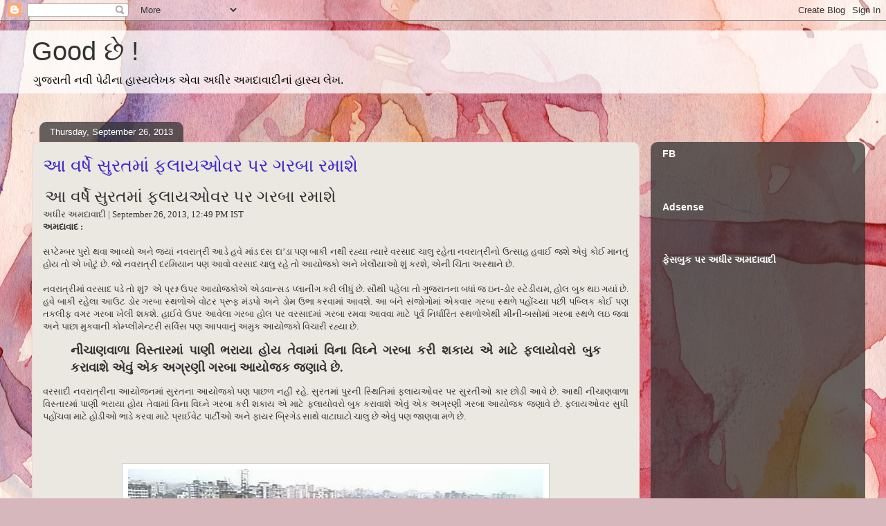

--- FILE ---
content_type: text/html; charset=UTF-8
request_url: https://www.adhir-amdavadi.com/2013/09/blog-post_209.html
body_size: 18707
content:
<!DOCTYPE html>
<html class='v2' dir='ltr' lang='en-GB' xmlns='http://www.w3.org/1999/xhtml' xmlns:b='http://www.google.com/2005/gml/b' xmlns:data='http://www.google.com/2005/gml/data' xmlns:expr='http://www.google.com/2005/gml/expr'>
<head>
<link href='https://www.blogger.com/static/v1/widgets/335934321-css_bundle_v2.css' rel='stylesheet' type='text/css'/>
<script async='async' crossorigin='anonymous' src='https://pagead2.googlesyndication.com/pagead/js/adsbygoogle.js?client=ca-pub-4524377003459744'></script>
<meta content='304339849705762' property='fb:pages'/>
<meta content='width=1100' name='viewport'/>
<meta content='text/html; charset=UTF-8' http-equiv='Content-Type'/>
<meta content='blogger' name='generator'/>
<link href='https://www.adhir-amdavadi.com/favicon.ico' rel='icon' type='image/x-icon'/>
<link href='http://www.adhir-amdavadi.com/2013/09/blog-post_209.html' rel='canonical'/>
<link rel="alternate" type="application/atom+xml" title="Good છ&#2759; ! - Atom" href="https://www.adhir-amdavadi.com/feeds/posts/default" />
<link rel="alternate" type="application/rss+xml" title="Good છ&#2759; ! - RSS" href="https://www.adhir-amdavadi.com/feeds/posts/default?alt=rss" />
<link rel="service.post" type="application/atom+xml" title="Good છ&#2759; ! - Atom" href="https://www.blogger.com/feeds/3737841334636538595/posts/default" />

<link rel="alternate" type="application/atom+xml" title="Good છ&#2759; ! - Atom" href="https://www.adhir-amdavadi.com/feeds/606266491249441998/comments/default" />
<!--Can't find substitution for tag [blog.ieCssRetrofitLinks]-->
<link href='https://blogger.googleusercontent.com/img/b/R29vZ2xl/AVvXsEgW1VpiULslSQj9YsKXeRhiGgvnBu6SRRd9nZtNggu9WLb11ukCVGT9ORtX6IHZpk88tOnrQJfopjRXXAMnswv7L29xBYV0kbxbYOvJEe3Q8oYCJhJMaDrzu2H8AKpw1tX_hqRCPkP66WRe/s1600/Surat+flyover+parking.jpg' rel='image_src'/>
<meta content='http://www.adhir-amdavadi.com/2013/09/blog-post_209.html' property='og:url'/>
<meta content=' આ વર્ષે સુરતમાં ફ્લાયઓવર પર ગરબા રમાશે ' property='og:title'/>
<meta content='Gujarati humour satire articles adhir amdavadi humor 
ગુજરાતી હાસ્ય લેખ અધીર અમદાવાદી' property='og:description'/>
<meta content='https://blogger.googleusercontent.com/img/b/R29vZ2xl/AVvXsEgW1VpiULslSQj9YsKXeRhiGgvnBu6SRRd9nZtNggu9WLb11ukCVGT9ORtX6IHZpk88tOnrQJfopjRXXAMnswv7L29xBYV0kbxbYOvJEe3Q8oYCJhJMaDrzu2H8AKpw1tX_hqRCPkP66WRe/w1200-h630-p-k-no-nu/Surat+flyover+parking.jpg' property='og:image'/>
<title>Good છ&#2759; !:  આ વર&#2765;ષ&#2759; સ&#2753;રતમ&#2750;&#2690; ફ&#2765;લ&#2750;યઓવર પર ગરબ&#2750; રમ&#2750;શ&#2759; </title>
<style id='page-skin-1' type='text/css'><!--
/*
-----------------------------------------------
Blogger Template Style
Name:     Awesome Inc.
Designer: Tina Chen
URL:      tinachen.org
----------------------------------------------- */
/* Variable definitions
====================
<Variable name="keycolor" description="Main Color" type="color" default="#ffffff"/>
<Group description="Page" selector="body">
<Variable name="body.font" description="Font" type="font"
default="normal normal 13px Arial, Tahoma, Helvetica, FreeSans, sans-serif"/>
<Variable name="body.background.color" description="Background Color" type="color" default="#000000"/>
<Variable name="body.text.color" description="Text Color" type="color" default="#ffffff"/>
</Group>
<Group description="Links" selector=".main-inner">
<Variable name="link.color" description="Link Color" type="color" default="#888888"/>
<Variable name="link.visited.color" description="Visited Color" type="color" default="#444444"/>
<Variable name="link.hover.color" description="Hover Color" type="color" default="#cccccc"/>
</Group>
<Group description="Blog Title" selector=".header h1">
<Variable name="header.font" description="Title Font" type="font"
default="normal bold 40px Arial, Tahoma, Helvetica, FreeSans, sans-serif"/>
<Variable name="header.text.color" description="Title Color" type="color" default="#333333" />
<Variable name="header.background.color" description="Header Background" type="color" default="transparent" />
</Group>
<Group description="Blog Description" selector=".header .description">
<Variable name="description.font" description="Font" type="font"
default="normal normal 14px Arial, Tahoma, Helvetica, FreeSans, sans-serif"/>
<Variable name="description.text.color" description="Text Color" type="color"
default="#333333" />
</Group>
<Group description="Tabs Text" selector=".tabs-inner .widget li a">
<Variable name="tabs.font" description="Font" type="font"
default="normal bold 14px Arial, Tahoma, Helvetica, FreeSans, sans-serif"/>
<Variable name="tabs.text.color" description="Text Color" type="color" default="#333333"/>
<Variable name="tabs.selected.text.color" description="Selected Color" type="color" default="#ffffff"/>
</Group>
<Group description="Tabs Background" selector=".tabs-outer .PageList">
<Variable name="tabs.background.color" description="Background Color" type="color" default="#141414"/>
<Variable name="tabs.selected.background.color" description="Selected Color" type="color" default="#444444"/>
<Variable name="tabs.border.color" description="Border Color" type="color" default="transparent"/>
</Group>
<Group description="Date Header" selector=".main-inner .widget h2.date-header, .main-inner .widget h2.date-header span">
<Variable name="date.font" description="Font" type="font"
default="normal normal 14px Arial, Tahoma, Helvetica, FreeSans, sans-serif"/>
<Variable name="date.text.color" description="Text Color" type="color" default="#666666"/>
<Variable name="date.border.color" description="Border Color" type="color" default="transparent"/>
</Group>
<Group description="Post Title" selector="h3.post-title, h4, h3.post-title a">
<Variable name="post.title.font" description="Font" type="font"
default="normal bold 22px Arial, Tahoma, Helvetica, FreeSans, sans-serif"/>
<Variable name="post.title.text.color" description="Text Color" type="color" default="#333333"/>
</Group>
<Group description="Post Background" selector=".post">
<Variable name="post.background.color" description="Background Color" type="color" default="transparent" />
<Variable name="post.border.color" description="Border Color" type="color" default="transparent" />
<Variable name="post.border.bevel.color" description="Bevel Color" type="color" default="transparent"/>
</Group>
<Group description="Gadget Title" selector="h2">
<Variable name="widget.title.font" description="Font" type="font"
default="normal bold 14px Arial, Tahoma, Helvetica, FreeSans, sans-serif"/>
<Variable name="widget.title.text.color" description="Text Color" type="color" default="#333333"/>
</Group>
<Group description="Gadget Text" selector=".sidebar .widget">
<Variable name="widget.font" description="Font" type="font"
default="normal normal 14px Arial, Tahoma, Helvetica, FreeSans, sans-serif"/>
<Variable name="widget.text.color" description="Text Color" type="color" default="#333333"/>
<Variable name="widget.alternate.text.color" description="Alternate Color" type="color" default="#666666"/>
</Group>
<Group description="Gadget Links" selector=".sidebar .widget">
<Variable name="widget.link.color" description="Link Color" type="color" default="#d52a33"/>
<Variable name="widget.link.visited.color" description="Visited Color" type="color" default="#7d181e"/>
<Variable name="widget.link.hover.color" description="Hover Color" type="color" default="#d52a33"/>
</Group>
<Group description="Gadget Background" selector=".sidebar .widget">
<Variable name="widget.background.color" description="Background Color" type="color" default="#141414"/>
<Variable name="widget.border.color" description="Border Color" type="color" default="#222222"/>
<Variable name="widget.border.bevel.color" description="Bevel Color" type="color" default="#000000"/>
</Group>
<Group description="Sidebar Background" selector=".column-left-inner .column-right-inner">
<Variable name="widget.outer.background.color" description="Background Color" type="color" default="transparent" />
</Group>
<Group description="Images" selector=".main-inner">
<Variable name="image.background.color" description="Background Color" type="color" default="transparent"/>
<Variable name="image.border.color" description="Border Color" type="color" default="transparent"/>
</Group>
<Group description="Feed" selector=".blog-feeds">
<Variable name="feed.text.color" description="Text Color" type="color" default="#333333"/>
</Group>
<Group description="Feed Links" selector=".blog-feeds">
<Variable name="feed.link.color" description="Link Color" type="color" default="#d52a33"/>
<Variable name="feed.link.visited.color" description="Visited Color" type="color" default="#7d181e"/>
<Variable name="feed.link.hover.color" description="Hover Color" type="color" default="#d52a33"/>
</Group>
<Group description="Pager" selector=".blog-pager">
<Variable name="pager.background.color" description="Background Color" type="color" default="#ebe8e2" />
</Group>
<Group description="Footer" selector=".footer-outer">
<Variable name="footer.background.color" description="Background Color" type="color" default="transparent" />
<Variable name="footer.text.color" description="Text Color" type="color" default="#333333" />
</Group>
<Variable name="title.shadow.spread" description="Title Shadow" type="length" default="-1px" min="-1px" max="100px"/>
<Variable name="body.background" description="Body Background" type="background"
color="#d5b7bc"
default="$(color) none repeat scroll top left"/>
<Variable name="body.background.gradient.cap" description="Body Gradient Cap" type="url"
default="none"/>
<Variable name="body.background.size" description="Body Background Size" type="string" default="auto"/>
<Variable name="tabs.background.gradient" description="Tabs Background Gradient" type="url"
default="none"/>
<Variable name="header.background.gradient" description="Header Background Gradient" type="url" default="none" />
<Variable name="header.padding.top" description="Header Top Padding" type="length" default="22px" min="0" max="100px"/>
<Variable name="header.margin.top" description="Header Top Margin" type="length" default="0" min="0" max="100px"/>
<Variable name="header.margin.bottom" description="Header Bottom Margin" type="length" default="0" min="0" max="100px"/>
<Variable name="widget.padding.top" description="Widget Padding Top" type="length" default="8px" min="0" max="20px"/>
<Variable name="widget.padding.side" description="Widget Padding Side" type="length" default="15px" min="0" max="100px"/>
<Variable name="widget.outer.margin.top" description="Widget Top Margin" type="length" default="0" min="0" max="100px"/>
<Variable name="widget.outer.background.gradient" description="Gradient" type="url" default="none" />
<Variable name="widget.border.radius" description="Gadget Border Radius" type="length" default="0" min="0" max="100px"/>
<Variable name="outer.shadow.spread" description="Outer Shadow Size" type="length" default="0" min="0" max="100px"/>
<Variable name="date.header.border.radius.top" description="Date Header Border Radius Top" type="length" default="0" min="0" max="100px"/>
<Variable name="date.header.position" description="Date Header Position" type="length" default="15px" min="0" max="100px"/>
<Variable name="date.space" description="Date Space" type="length" default="30px" min="0" max="100px"/>
<Variable name="date.position" description="Date Float" type="string" default="static" />
<Variable name="date.padding.bottom" description="Date Padding Bottom" type="length" default="0" min="0" max="100px"/>
<Variable name="date.border.size" description="Date Border Size" type="length" default="0" min="0" max="10px"/>
<Variable name="date.background" description="Date Background" type="background" color="transparent"
default="$(color) none no-repeat scroll top left" />
<Variable name="date.first.border.radius.top" description="Date First top radius" type="length" default="10px" min="0" max="100px"/>
<Variable name="date.last.space.bottom" description="Date Last Space Bottom" type="length"
default="20px" min="0" max="100px"/>
<Variable name="date.last.border.radius.bottom" description="Date Last bottom radius" type="length" default="10px" min="0" max="100px"/>
<Variable name="post.first.padding.top" description="First Post Padding Top" type="length" default="0" min="0" max="100px"/>
<Variable name="image.shadow.spread" description="Image Shadow Size" type="length" default="0" min="0" max="100px"/>
<Variable name="image.border.radius" description="Image Border Radius" type="length" default="0" min="0" max="100px"/>
<Variable name="separator.outdent" description="Separator Outdent" type="length" default="15px" min="0" max="100px"/>
<Variable name="title.separator.border.size" description="Widget Title Border Size" type="length" default="1px" min="0" max="10px"/>
<Variable name="list.separator.border.size" description="List Separator Border Size" type="length" default="1px" min="0" max="10px"/>
<Variable name="shadow.spread" description="Shadow Size" type="length" default="0" min="0" max="100px"/>
<Variable name="startSide" description="Side where text starts in blog language" type="automatic" default="left"/>
<Variable name="endSide" description="Side where text ends in blog language" type="automatic" default="right"/>
<Variable name="date.side" description="Side where date header is placed" type="string" default="right"/>
<Variable name="pager.border.radius.top" description="Pager Border Top Radius" type="length" default="10px" min="0" max="100px"/>
<Variable name="pager.space.top" description="Pager Top Space" type="length" default="1em" min="0" max="20em"/>
<Variable name="footer.background.gradient" description="Background Gradient" type="url" default="none" />
<Variable name="mobile.background.size" description="Mobile Background Size" type="string"
default="100% auto"/>
<Variable name="mobile.background.overlay" description="Mobile Background Overlay" type="string"
default="transparent none repeat scroll top left"/>
<Variable name="mobile.button.color" description="Mobile Button Color" type="color" default="#ffffff" />
*/
/* Content
----------------------------------------------- */
body {
font: normal normal 13px Georgia, Utopia, 'Palatino Linotype', Palatino, serif;
color: #333333;
background: #d5b7bc url(//themes.googleusercontent.com/image?id=0BwVBOzw_-hbMOGFhZWQ3YjgtZGZiZC00ODlhLWFkNmQtMzRmZmQzMjAxNTY0) repeat-x fixed center center /* Credit:jusant (https://www.istockphoto.com/googleimages.php?id=5359589&amp;platform=blogger) */;
}
html body .content-outer {
min-width: 0;
max-width: 100%;
width: 100%;
}
a:link {
text-decoration: none;
color: #d52a33;
}
a:visited {
text-decoration: none;
color: #7d181e;
}
a:hover {
text-decoration: underline;
color: #d52a33;
}
.body-fauxcolumn-outer .cap-top {
position: absolute;
z-index: 1;
height: 276px;
width: 100%;
background: transparent none repeat-x scroll top left;
_background-image: none;
}
/* Columns
----------------------------------------------- */
.content-inner {
padding: 0;
}
.header-inner .section {
margin: 0 16px;
}
.tabs-inner .section {
margin: 0 16px;
}
.main-inner {
padding-top: 60px;
}
.main-inner .column-center-inner,
.main-inner .column-left-inner,
.main-inner .column-right-inner {
padding: 0 5px;
}
*+html body .main-inner .column-center-inner {
margin-top: -60px;
}
#layout .main-inner .column-center-inner {
margin-top: 0;
}
/* Header
----------------------------------------------- */
.header-outer {
margin: 14px 0 10px 0;
background: transparent url(https://resources.blogblog.com/blogblog/data/1kt/awesomeinc/header_gradient_artsy.png) repeat scroll 0 0;
}
.Header h1 {
font: normal normal 38px Arial, Tahoma, Helvetica, FreeSans, sans-serif;
color: #333333;
text-shadow: 0 0 -1px #000000;
}
.Header h1 a {
color: #333333;
}
.Header .description {
font: normal normal 16px Arial, Tahoma, Helvetica, FreeSans, sans-serif;
color: #000000;
}
.header-inner .Header .titlewrapper,
.header-inner .Header .descriptionwrapper {
padding-left: 0;
padding-right: 0;
margin-bottom: 0;
}
.header-inner .Header .titlewrapper {
padding-top: 9px;
}
/* Tabs
----------------------------------------------- */
.tabs-outer {
overflow: hidden;
position: relative;
background: transparent url(https://resources.blogblog.com/blogblog/data/1kt/awesomeinc/tabs_gradient_artsy.png) repeat scroll 0 0;
}
#layout .tabs-outer {
overflow: visible;
}
.tabs-cap-top, .tabs-cap-bottom {
position: absolute;
width: 100%;
border-top: 1px solid #ce5f70;
}
.tabs-cap-bottom {
bottom: 0;
}
.tabs-inner .widget li a {
display: inline-block;
margin: 0;
padding: .6em 1.5em;
font: normal normal 13px Arial, Tahoma, Helvetica, FreeSans, sans-serif;
color: #ffffff;
border-top: 1px solid #ce5f70;
border-bottom: 1px solid #ce5f70;
border-left: 1px solid #ce5f70;
height: 16px;
line-height: 16px;
}
.tabs-inner .widget li:last-child a {
border-right: 1px solid #ce5f70;
}
.tabs-inner .widget li.selected a, .tabs-inner .widget li a:hover {
background: #000000 url(https://resources.blogblog.com/blogblog/data/1kt/awesomeinc/tabs_gradient_artsy.png) repeat-x scroll 0 -100px;
color: #ffffff;
}
/* Headings
----------------------------------------------- */
h2 {
font: normal bold 14px Arial, Tahoma, Helvetica, FreeSans, sans-serif;
color: #ffffff;
}
/* Widgets
----------------------------------------------- */
.main-inner .section {
margin: 0 27px;
padding: 0;
}
.main-inner .column-left-outer,
.main-inner .column-right-outer {
margin-top: 0;
}
#layout .main-inner .column-left-outer,
#layout .main-inner .column-right-outer {
margin-top: 0;
}
.main-inner .column-left-inner,
.main-inner .column-right-inner {
background: transparent url(https://resources.blogblog.com/blogblog/data/1kt/awesomeinc/tabs_gradient_artsy.png) repeat 0 0;
-moz-box-shadow: 0 0 0 rgba(0, 0, 0, .2);
-webkit-box-shadow: 0 0 0 rgba(0, 0, 0, .2);
-goog-ms-box-shadow: 0 0 0 rgba(0, 0, 0, .2);
box-shadow: 0 0 0 rgba(0, 0, 0, .2);
-moz-border-radius: 10px;
-webkit-border-radius: 10px;
-goog-ms-border-radius: 10px;
border-radius: 10px;
}
#layout .main-inner .column-left-inner,
#layout .main-inner .column-right-inner {
margin-top: 0;
}
.sidebar .widget {
font: normal normal 13px Arial, Tahoma, Helvetica, FreeSans, sans-serif;
color: #ffffff;
}
.sidebar .widget a:link {
color: #dab7bc;
}
.sidebar .widget a:visited {
color: #dac399;
}
.sidebar .widget a:hover {
color: #dab7bc;
}
.sidebar .widget h2 {
text-shadow: 0 0 -1px #000000;
}
.main-inner .widget {
background-color: transparent;
border: 1px solid transparent;
padding: 0 0 15px;
margin: 20px -16px;
-moz-box-shadow: 0 0 0 rgba(0, 0, 0, .2);
-webkit-box-shadow: 0 0 0 rgba(0, 0, 0, .2);
-goog-ms-box-shadow: 0 0 0 rgba(0, 0, 0, .2);
box-shadow: 0 0 0 rgba(0, 0, 0, .2);
-moz-border-radius: 10px;
-webkit-border-radius: 10px;
-goog-ms-border-radius: 10px;
border-radius: 10px;
}
.main-inner .widget h2 {
margin: 0 -0;
padding: .6em 0 .5em;
border-bottom: 1px solid transparent;
}
.footer-inner .widget h2 {
padding: 0 0 .4em;
border-bottom: 1px solid transparent;
}
.main-inner .widget h2 + div, .footer-inner .widget h2 + div {
border-top: 0 solid transparent;
padding-top: 8px;
}
.main-inner .widget .widget-content {
margin: 0 -0;
padding: 7px 0 0;
}
.main-inner .widget ul, .main-inner .widget #ArchiveList ul.flat {
margin: -8px -15px 0;
padding: 0;
list-style: none;
}
.main-inner .widget #ArchiveList {
margin: -8px 0 0;
}
.main-inner .widget ul li, .main-inner .widget #ArchiveList ul.flat li {
padding: .5em 15px;
text-indent: 0;
color: #ffffff;
border-top: 0 solid transparent;
border-bottom: 1px solid transparent;
}
.main-inner .widget #ArchiveList ul li {
padding-top: .25em;
padding-bottom: .25em;
}
.main-inner .widget ul li:first-child, .main-inner .widget #ArchiveList ul.flat li:first-child {
border-top: none;
}
.main-inner .widget ul li:last-child, .main-inner .widget #ArchiveList ul.flat li:last-child {
border-bottom: none;
}
.post-body {
position: relative;
}
.main-inner .widget .post-body ul {
padding: 0 2.5em;
margin: .5em 0;
list-style: disc;
}
.main-inner .widget .post-body ul li {
padding: 0.25em 0;
margin-bottom: .25em;
color: #333333;
border: none;
}
.footer-inner .widget ul {
padding: 0;
list-style: none;
}
.widget .zippy {
color: #ffffff;
}
/* Posts
----------------------------------------------- */
body .main-inner .Blog {
padding: 0;
margin-bottom: 1em;
background-color: transparent;
border: none;
-moz-box-shadow: 0 0 0 rgba(0, 0, 0, 0);
-webkit-box-shadow: 0 0 0 rgba(0, 0, 0, 0);
-goog-ms-box-shadow: 0 0 0 rgba(0, 0, 0, 0);
box-shadow: 0 0 0 rgba(0, 0, 0, 0);
}
.main-inner .section:last-child .Blog:last-child {
padding: 0;
margin-bottom: 1em;
}
.main-inner .widget h2.date-header {
margin: 0 -15px 1px;
padding: 0 0 0 0;
font: normal normal 13px Arial, Tahoma, Helvetica, FreeSans, sans-serif;
color: #ffffff;
background: transparent url(https://resources.blogblog.com/blogblog/data/1kt/awesomeinc/tabs_gradient_artsy.png) repeat fixed center center;
border-top: 0 solid transparent;
border-bottom: 1px solid transparent;
-moz-border-radius-topleft: 10px;
-moz-border-radius-topright: 10px;
-webkit-border-top-left-radius: 10px;
-webkit-border-top-right-radius: 10px;
border-top-left-radius: 10px;
border-top-right-radius: 10px;
position: absolute;
bottom: 100%;
left: 25px;
text-shadow: 0 0 -1px #000000;
}
.main-inner .widget h2.date-header span {
font: normal normal 13px Arial, Tahoma, Helvetica, FreeSans, sans-serif;
display: block;
padding: .5em 15px;
border-left: 0 solid transparent;
border-right: 0 solid transparent;
}
.date-outer {
position: relative;
margin: 60px 0 20px;
padding: 0 15px;
background-color: #ebe8e2;
border: 1px solid #f4d3cc;
-moz-box-shadow: 0 0 0 rgba(0, 0, 0, .2);
-webkit-box-shadow: 0 0 0 rgba(0, 0, 0, .2);
-goog-ms-box-shadow: 0 0 0 rgba(0, 0, 0, .2);
box-shadow: 0 0 0 rgba(0, 0, 0, .2);
-moz-border-radius: 10px;
-webkit-border-radius: 10px;
-goog-ms-border-radius: 10px;
border-radius: 10px;
}
.date-outer:first-child {
margin-top: 0;
}
.date-outer:last-child {
margin-bottom: 0;
-moz-border-radius-bottomleft: 0;
-moz-border-radius-bottomright: 0;
-webkit-border-bottom-left-radius: 0;
-webkit-border-bottom-right-radius: 0;
-goog-ms-border-bottom-left-radius: 0;
-goog-ms-border-bottom-right-radius: 0;
border-bottom-left-radius: 0;
border-bottom-right-radius: 0;
}
.date-posts {
margin: 0 -0;
padding: 0 0;
clear: both;
}
.post-outer, .inline-ad {
border-top: 1px solid #964d41;
margin: 0 -0;
padding: 15px 0;
}
.post-outer {
padding-bottom: 10px;
}
.post-outer:first-child {
padding-top: 10px;
border-top: none;
}
.post-outer:last-child, .inline-ad:last-child {
border-bottom: none;
}
.post-body {
position: relative;
}
.post-body img {
padding: 8px;
background: #ffffff;
border: 1px solid #cccccc;
-moz-box-shadow: 0 0 0 rgba(0, 0, 0, .2);
-webkit-box-shadow: 0 0 0 rgba(0, 0, 0, .2);
box-shadow: 0 0 0 rgba(0, 0, 0, .2);
-moz-border-radius: 0;
-webkit-border-radius: 0;
border-radius: 0;
}
h3.post-title, h4 {
font: normal normal 26px Arial, Tahoma, Helvetica, FreeSans, sans-serif;
color: #3f2bc7;
}
h3.post-title a {
font: normal normal 26px Arial, Tahoma, Helvetica, FreeSans, sans-serif;
color: #3f2bc7;
}
h3.post-title a:hover {
color: #d52a33;
text-decoration: underline;
}
.post-header {
margin: 0 0 1em;
}
.post-body {
line-height: 1.4;
}
.post-outer h2 {
color: #333333;
}
.post-footer {
margin: 1.5em 0 0;
}
#blog-pager {
padding: 15px;
font-size: 120%;
background-color: #ebe8e2;
border: 1px solid transparent;
-moz-box-shadow: 0 0 0 rgba(0, 0, 0, .2);
-webkit-box-shadow: 0 0 0 rgba(0, 0, 0, .2);
-goog-ms-box-shadow: 0 0 0 rgba(0, 0, 0, .2);
box-shadow: 0 0 0 rgba(0, 0, 0, .2);
-moz-border-radius: 10px;
-webkit-border-radius: 10px;
-goog-ms-border-radius: 10px;
border-radius: 10px;
-moz-border-radius-topleft: 0;
-moz-border-radius-topright: 0;
-webkit-border-top-left-radius: 0;
-webkit-border-top-right-radius: 0;
-goog-ms-border-top-left-radius: 0;
-goog-ms-border-top-right-radius: 0;
border-top-left-radius: 0;
border-top-right-radius-topright: 0;
margin-top: 0;
}
.blog-feeds, .post-feeds {
margin: 1em 0;
text-align: center;
color: #333333;
}
.blog-feeds a, .post-feeds a {
color: #ffffff;
}
.blog-feeds a:visited, .post-feeds a:visited {
color: #ffffff;
}
.blog-feeds a:hover, .post-feeds a:hover {
color: #ffffff;
}
.post-outer .comments {
margin-top: 2em;
}
/* Comments
----------------------------------------------- */
.comments .comments-content .icon.blog-author {
background-repeat: no-repeat;
background-image: url([data-uri]);
}
.comments .comments-content .loadmore a {
border-top: 1px solid #ce5f70;
border-bottom: 1px solid #ce5f70;
}
.comments .continue {
border-top: 2px solid #ce5f70;
}
/* Footer
----------------------------------------------- */
.footer-outer {
margin: -0 0 -1px;
padding: 0 0 0;
color: #333333;
overflow: hidden;
}
.footer-fauxborder-left {
border-top: 1px solid transparent;
background: transparent url(https://resources.blogblog.com/blogblog/data/1kt/awesomeinc/header_gradient_artsy.png) repeat scroll 0 0;
-moz-box-shadow: 0 0 0 rgba(0, 0, 0, .2);
-webkit-box-shadow: 0 0 0 rgba(0, 0, 0, .2);
-goog-ms-box-shadow: 0 0 0 rgba(0, 0, 0, .2);
box-shadow: 0 0 0 rgba(0, 0, 0, .2);
margin: 0 -0;
}
/* Mobile
----------------------------------------------- */
body.mobile {
background-size: 100% auto;
}
.mobile .body-fauxcolumn-outer {
background: transparent none repeat scroll top left;
}
*+html body.mobile .main-inner .column-center-inner {
margin-top: 0;
}
.mobile .main-inner .widget {
padding: 0 0 15px;
}
.mobile .main-inner .widget h2 + div,
.mobile .footer-inner .widget h2 + div {
border-top: none;
padding-top: 0;
}
.mobile .footer-inner .widget h2 {
padding: 0.5em 0;
border-bottom: none;
}
.mobile .main-inner .widget .widget-content {
margin: 0;
padding: 7px 0 0;
}
.mobile .main-inner .widget ul,
.mobile .main-inner .widget #ArchiveList ul.flat {
margin: 0 -15px 0;
}
.mobile .main-inner .widget h2.date-header {
left: 0;
}
.mobile .date-header span {
padding: 0.4em 0;
}
.mobile .date-outer:first-child {
margin-bottom: 0;
border: 1px solid #f4d3cc;
-moz-border-radius-topleft: 10px;
-moz-border-radius-topright: 10px;
-webkit-border-top-left-radius: 10px;
-webkit-border-top-right-radius: 10px;
-goog-ms-border-top-left-radius: 10px;
-goog-ms-border-top-right-radius: 10px;
border-top-left-radius: 10px;
border-top-right-radius: 10px;
}
.mobile .date-outer {
border-color: #f4d3cc;
border-width: 0 1px 1px;
}
.mobile .date-outer:last-child {
margin-bottom: 0;
}
.mobile .main-inner {
padding: 0;
}
.mobile .header-inner .section {
margin: 0;
}
.mobile .post-outer, .mobile .inline-ad {
padding: 5px 0;
}
.mobile .tabs-inner .section {
margin: 0 10px;
}
.mobile .main-inner .widget h2 {
margin: 0;
padding: 0;
}
.mobile .main-inner .widget h2.date-header span {
padding: 0;
}
.mobile .main-inner .widget .widget-content {
margin: 0;
padding: 7px 0 0;
}
.mobile #blog-pager {
border: 1px solid transparent;
background: transparent url(https://resources.blogblog.com/blogblog/data/1kt/awesomeinc/header_gradient_artsy.png) repeat scroll 0 0;
}
.mobile .main-inner .column-left-inner,
.mobile .main-inner .column-right-inner {
background: transparent url(https://resources.blogblog.com/blogblog/data/1kt/awesomeinc/tabs_gradient_artsy.png) repeat 0 0;
-moz-box-shadow: none;
-webkit-box-shadow: none;
-goog-ms-box-shadow: none;
box-shadow: none;
}
.mobile .date-posts {
margin: 0;
padding: 0;
}
.mobile .footer-fauxborder-left {
margin: 0;
border-top: inherit;
}
.mobile .main-inner .section:last-child .Blog:last-child {
margin-bottom: 0;
}
.mobile-index-contents {
color: #333333;
}
.mobile .mobile-link-button {
background: #d52a33 url(https://resources.blogblog.com/blogblog/data/1kt/awesomeinc/tabs_gradient_artsy.png) repeat scroll 0 0;
}
.mobile-link-button a:link, .mobile-link-button a:visited {
color: #ffffff;
}
.mobile .tabs-inner .PageList .widget-content {
background: transparent;
border-top: 1px solid;
border-color: #ce5f70;
color: #ffffff;
}
.mobile .tabs-inner .PageList .widget-content .pagelist-arrow {
border-left: 1px solid #ce5f70;
}

--></style>
<style id='template-skin-1' type='text/css'><!--
body {
min-width: 1220px;
}
.content-outer, .content-fauxcolumn-outer, .region-inner {
min-width: 1220px;
max-width: 1220px;
_width: 1220px;
}
.main-inner .columns {
padding-left: 0;
padding-right: 310px;
}
.main-inner .fauxcolumn-center-outer {
left: 0;
right: 310px;
/* IE6 does not respect left and right together */
_width: expression(this.parentNode.offsetWidth -
parseInt("0") -
parseInt("310px") + 'px');
}
.main-inner .fauxcolumn-left-outer {
width: 0;
}
.main-inner .fauxcolumn-right-outer {
width: 310px;
}
.main-inner .column-left-outer {
width: 0;
right: 100%;
margin-left: -0;
}
.main-inner .column-right-outer {
width: 310px;
margin-right: -310px;
}
#layout {
min-width: 0;
}
#layout .content-outer {
min-width: 0;
width: 800px;
}
#layout .region-inner {
min-width: 0;
width: auto;
}
body#layout div.add_widget {
padding: 8px;
}
body#layout div.add_widget a {
margin-left: 32px;
}
--></style>
<style>
    body {background-image:url(\/\/themes.googleusercontent.com\/image?id=0BwVBOzw_-hbMOGFhZWQ3YjgtZGZiZC00ODlhLWFkNmQtMzRmZmQzMjAxNTY0);}
    
@media (max-width: 200px) { body {background-image:url(\/\/themes.googleusercontent.com\/image?id=0BwVBOzw_-hbMOGFhZWQ3YjgtZGZiZC00ODlhLWFkNmQtMzRmZmQzMjAxNTY0&options=w200);}}
@media (max-width: 400px) and (min-width: 201px) { body {background-image:url(\/\/themes.googleusercontent.com\/image?id=0BwVBOzw_-hbMOGFhZWQ3YjgtZGZiZC00ODlhLWFkNmQtMzRmZmQzMjAxNTY0&options=w400);}}
@media (max-width: 800px) and (min-width: 401px) { body {background-image:url(\/\/themes.googleusercontent.com\/image?id=0BwVBOzw_-hbMOGFhZWQ3YjgtZGZiZC00ODlhLWFkNmQtMzRmZmQzMjAxNTY0&options=w800);}}
@media (max-width: 1200px) and (min-width: 801px) { body {background-image:url(\/\/themes.googleusercontent.com\/image?id=0BwVBOzw_-hbMOGFhZWQ3YjgtZGZiZC00ODlhLWFkNmQtMzRmZmQzMjAxNTY0&options=w1200);}}
/* Last tag covers anything over one higher than the previous max-size cap. */
@media (min-width: 1201px) { body {background-image:url(\/\/themes.googleusercontent.com\/image?id=0BwVBOzw_-hbMOGFhZWQ3YjgtZGZiZC00ODlhLWFkNmQtMzRmZmQzMjAxNTY0&options=w1600);}}
  </style>
<script type='text/javascript'>
        (function(i,s,o,g,r,a,m){i['GoogleAnalyticsObject']=r;i[r]=i[r]||function(){
        (i[r].q=i[r].q||[]).push(arguments)},i[r].l=1*new Date();a=s.createElement(o),
        m=s.getElementsByTagName(o)[0];a.async=1;a.src=g;m.parentNode.insertBefore(a,m)
        })(window,document,'script','https://www.google-analytics.com/analytics.js','ga');
        ga('create', 'UA-91769076-1', 'auto', 'blogger');
        ga('blogger.send', 'pageview');
      </script>
<link href='https://www.blogger.com/dyn-css/authorization.css?targetBlogID=3737841334636538595&amp;zx=4636bf4e-bf94-400a-aac5-45988e2e45a8' media='none' onload='if(media!=&#39;all&#39;)media=&#39;all&#39;' rel='stylesheet'/><noscript><link href='https://www.blogger.com/dyn-css/authorization.css?targetBlogID=3737841334636538595&amp;zx=4636bf4e-bf94-400a-aac5-45988e2e45a8' rel='stylesheet'/></noscript>
<meta name='google-adsense-platform-account' content='ca-host-pub-1556223355139109'/>
<meta name='google-adsense-platform-domain' content='blogspot.com'/>

<!-- data-ad-client=ca-pub-4687336419670973 -->

</head>
<body class='loading'>
<div class='navbar section' id='navbar' name='Navbar'><div class='widget Navbar' data-version='1' id='Navbar1'><script type="text/javascript">
    function setAttributeOnload(object, attribute, val) {
      if(window.addEventListener) {
        window.addEventListener('load',
          function(){ object[attribute] = val; }, false);
      } else {
        window.attachEvent('onload', function(){ object[attribute] = val; });
      }
    }
  </script>
<div id="navbar-iframe-container"></div>
<script type="text/javascript" src="https://apis.google.com/js/platform.js"></script>
<script type="text/javascript">
      gapi.load("gapi.iframes:gapi.iframes.style.bubble", function() {
        if (gapi.iframes && gapi.iframes.getContext) {
          gapi.iframes.getContext().openChild({
              url: 'https://www.blogger.com/navbar/3737841334636538595?po\x3d606266491249441998\x26origin\x3dhttps://www.adhir-amdavadi.com',
              where: document.getElementById("navbar-iframe-container"),
              id: "navbar-iframe"
          });
        }
      });
    </script><script type="text/javascript">
(function() {
var script = document.createElement('script');
script.type = 'text/javascript';
script.src = '//pagead2.googlesyndication.com/pagead/js/google_top_exp.js';
var head = document.getElementsByTagName('head')[0];
if (head) {
head.appendChild(script);
}})();
</script>
</div></div>
<div class='body-fauxcolumns'>
<div class='fauxcolumn-outer body-fauxcolumn-outer'>
<div class='cap-top'>
<div class='cap-left'></div>
<div class='cap-right'></div>
</div>
<div class='fauxborder-left'>
<div class='fauxborder-right'></div>
<div class='fauxcolumn-inner'>
</div>
</div>
<div class='cap-bottom'>
<div class='cap-left'></div>
<div class='cap-right'></div>
</div>
</div>
</div>
<div class='content'>
<div class='content-fauxcolumns'>
<div class='fauxcolumn-outer content-fauxcolumn-outer'>
<div class='cap-top'>
<div class='cap-left'></div>
<div class='cap-right'></div>
</div>
<div class='fauxborder-left'>
<div class='fauxborder-right'></div>
<div class='fauxcolumn-inner'>
</div>
</div>
<div class='cap-bottom'>
<div class='cap-left'></div>
<div class='cap-right'></div>
</div>
</div>
</div>
<div class='content-outer'>
<div class='content-cap-top cap-top'>
<div class='cap-left'></div>
<div class='cap-right'></div>
</div>
<div class='fauxborder-left content-fauxborder-left'>
<div class='fauxborder-right content-fauxborder-right'></div>
<div class='content-inner'>
<header>
<div class='header-outer'>
<div class='header-cap-top cap-top'>
<div class='cap-left'></div>
<div class='cap-right'></div>
</div>
<div class='fauxborder-left header-fauxborder-left'>
<div class='fauxborder-right header-fauxborder-right'></div>
<div class='region-inner header-inner'>
<div class='header section' id='header' name='Header'><div class='widget Header' data-version='1' id='Header1'>
<div id='header-inner'>
<div class='titlewrapper'>
<h1 class='title'>
<a href='https://www.adhir-amdavadi.com/'>
Good છ&#2759; !
</a>
</h1>
</div>
<div class='descriptionwrapper'>
<p class='description'><span>ગ&#2753;જર&#2750;ત&#2752; નવ&#2752; પ&#2759;ઢ&#2752;ન&#2750; હ&#2750;સ&#2765;યલ&#2759;ખક એવ&#2750; અધ&#2752;ર અમદ&#2750;વ&#2750;દ&#2752;ન&#2750;&#2690; હ&#2750;સ&#2765;ય લ&#2759;ખ. </span></p>
</div>
</div>
</div></div>
</div>
</div>
<div class='header-cap-bottom cap-bottom'>
<div class='cap-left'></div>
<div class='cap-right'></div>
</div>
</div>
</header>
<div class='tabs-outer'>
<div class='tabs-cap-top cap-top'>
<div class='cap-left'></div>
<div class='cap-right'></div>
</div>
<div class='fauxborder-left tabs-fauxborder-left'>
<div class='fauxborder-right tabs-fauxborder-right'></div>
<div class='region-inner tabs-inner'>
<div class='tabs no-items section' id='crosscol' name='Cross-column'></div>
<div class='tabs no-items section' id='crosscol-overflow' name='Cross-Column 2'></div>
</div>
</div>
<div class='tabs-cap-bottom cap-bottom'>
<div class='cap-left'></div>
<div class='cap-right'></div>
</div>
</div>
<div class='main-outer'>
<div class='main-cap-top cap-top'>
<div class='cap-left'></div>
<div class='cap-right'></div>
</div>
<div class='fauxborder-left main-fauxborder-left'>
<div class='fauxborder-right main-fauxborder-right'></div>
<div class='region-inner main-inner'>
<div class='columns fauxcolumns'>
<div class='fauxcolumn-outer fauxcolumn-center-outer'>
<div class='cap-top'>
<div class='cap-left'></div>
<div class='cap-right'></div>
</div>
<div class='fauxborder-left'>
<div class='fauxborder-right'></div>
<div class='fauxcolumn-inner'>
</div>
</div>
<div class='cap-bottom'>
<div class='cap-left'></div>
<div class='cap-right'></div>
</div>
</div>
<div class='fauxcolumn-outer fauxcolumn-left-outer'>
<div class='cap-top'>
<div class='cap-left'></div>
<div class='cap-right'></div>
</div>
<div class='fauxborder-left'>
<div class='fauxborder-right'></div>
<div class='fauxcolumn-inner'>
</div>
</div>
<div class='cap-bottom'>
<div class='cap-left'></div>
<div class='cap-right'></div>
</div>
</div>
<div class='fauxcolumn-outer fauxcolumn-right-outer'>
<div class='cap-top'>
<div class='cap-left'></div>
<div class='cap-right'></div>
</div>
<div class='fauxborder-left'>
<div class='fauxborder-right'></div>
<div class='fauxcolumn-inner'>
</div>
</div>
<div class='cap-bottom'>
<div class='cap-left'></div>
<div class='cap-right'></div>
</div>
</div>
<!-- corrects IE6 width calculation -->
<div class='columns-inner'>
<div class='column-center-outer'>
<div class='column-center-inner'>
<div class='main section' id='main' name='Main'><div class='widget Blog' data-version='1' id='Blog1'>
<div class='blog-posts hfeed'>

          <div class="date-outer">
        
<h2 class='date-header'><span>Thursday, September 26, 2013</span></h2>

          <div class="date-posts">
        
<div class='post-outer'>
<div class='post hentry uncustomized-post-template' itemprop='blogPost' itemscope='itemscope' itemtype='http://schema.org/BlogPosting'>
<meta content='https://blogger.googleusercontent.com/img/b/R29vZ2xl/AVvXsEgW1VpiULslSQj9YsKXeRhiGgvnBu6SRRd9nZtNggu9WLb11ukCVGT9ORtX6IHZpk88tOnrQJfopjRXXAMnswv7L29xBYV0kbxbYOvJEe3Q8oYCJhJMaDrzu2H8AKpw1tX_hqRCPkP66WRe/s1600/Surat+flyover+parking.jpg' itemprop='image_url'/>
<meta content='3737841334636538595' itemprop='blogId'/>
<meta content='606266491249441998' itemprop='postId'/>
<a name='606266491249441998'></a>
<h3 class='post-title entry-title' itemprop='name'>
 આ વર&#2765;ષ&#2759; સ&#2753;રતમ&#2750;&#2690; ફ&#2765;લ&#2750;યઓવર પર ગરબ&#2750; રમ&#2750;શ&#2759; 
</h3>
<div class='post-header'>
<div class='post-header-line-1'></div>
</div>
<div class='post-body entry-content' id='post-body-606266491249441998' itemprop='description articleBody'>
<div dir="ltr" style="text-align: left;" trbidi="on">
<div style="text-align: justify;">
&nbsp;<span style="font-size: x-large;">આ વર&#2765;ષ&#2759; સ&#2753;રતમ&#2750;&#2690; ફ&#2765;લ&#2750;યઓવર પર ગરબ&#2750; રમ&#2750;શ&#2759;
    </span></div>
<div class="information-bar" style="text-align: justify;">
<span style="font-size: x-large;">
      </span><div class="time1">
અધ&#2752;ર અમદ&#2750;વ&#2750;દ&#2752; | September 26, 2013, 12:49 PM IST
      </div>
<div class="share-bar">
<span class="share-btn"></span><span class="share-btn" style="width: 80px;"></span><span class="share-btn" style="width: 80px;"></span>
       <span class="share-btn" style="width: 60px;"></span>
       
        <span class="share-btn"><div class="fb-share-button fb_iframe_widget" data-href="http://www.globalgujaratnews.com/article/article-of-adhir-amdavadi-for-humour-rain-in-navratri/" data-type="button">
<span style="height: 18px; vertical-align: bottom; width: 61px;"></span></div>
</span>
        
       </div>
</div>
<div style="text-align: justify;">
<strong>અમદ&#2750;વ&#2750;દ : </strong></div>
<div style="text-align: justify;">
<br /></div>
<div style="text-align: justify;">
સપ&#2765;ટ&#2759;મ&#2765;બર પ&#2753;ર&#2763; થવ&#2750; આવ&#2765;ય&#2763; અન&#2759; જ&#2765;ય&#2750;&#2690; નવર&#2750;ત&#2765;ર&#2752; આડ&#2759; હવ&#2759; મ&#2750;&#2690;ડ દસ દ&#2750;&#8217;ડ&#2750; પણ 
બ&#2750;ક&#2752; નથ&#2752; રહ&#2765;ય&#2750; ત&#2765;ય&#2750;ર&#2759; વરસ&#2750;દ ચ&#2750;લ&#2753; રહ&#2759;ત&#2750; નવર&#2750;ત&#2765;ર&#2752;ન&#2763; ઉત&#2765;સ&#2750;હ હવ&#2750;ઈ જશ&#2759; એવ&#2753;&#2690; 
ક&#2763;ઈ મ&#2750;નત&#2753;&#2690; હ&#2763;ય ત&#2763; એ ખ&#2763;ટ&#2753;&#2690; છ&#2759;. જ&#2763; નવર&#2750;ત&#2765;ર&#2752; દરમ&#2751;ય&#2750;ન પણ આવ&#2763; વરસ&#2750;દ ચ&#2750;લ&#2753; રહ&#2759; 
ત&#2763; આય&#2763;જક&#2763; અન&#2759; ખ&#2759;લ&#2764;ય&#2750;ઓ શ&#2753;&#2690; કરશ&#2759;, એન&#2752; ચ&#2751;&#2690;ત&#2750; અસ&#2765;થ&#2750;ન&#2759; છ&#2759;.<br />
 <br />
 નવર&#2750;ત&#2765;ર&#2752;મ&#2750;&#2690; વરસ&#2750;દ પડ&#2759; ત&#2763; શ&#2753;&#2690;? &nbsp;એ પ&#2765;રશ&#2765;ન ઉપર આય&#2763;જક&#2763;એ એડવ&#2750;ન&#2765;સડ પ&#2765;લ&#2750;ન&#2752;&#2690;ગ 
કર&#2752; લ&#2752;ધ&#2753;&#2690; છ&#2759;. સ&#2764;થ&#2752; પહ&#2759;લ&#2750; ત&#2763; ગ&#2753;જર&#2750;તન&#2750; બધ&#2750;&#2690; જ ઇન-ડ&#2763;ર સ&#2765;ટ&#2759;ડ&#2752;યમ, હ&#2763;લ બ&#2753;ક થઇ 
ગય&#2750;&#2690; છ&#2759;. હવ&#2759; બ&#2750;ક&#2752; રહ&#2759;લ&#2750; આઉટ ડ&#2763;ર ગરબ&#2750; સ&#2765;થળ&#2763;એ વ&#2763;ટર પ&#2765;ર&#2754;ફ મ&#2690;ડપ&#2763; અન&#2759; ડ&#2763;મ ઉભ&#2750;
 કરવ&#2750;મ&#2750;&#2690; આવશ&#2759;. આ બ&#2690;ન&#2759; સ&#2690;જ&#2763;ગ&#2763;મ&#2750;&#2690; એકવ&#2750;ર ગરબ&#2750; સ&#2765;થળ&#2759; પહ&#2763;&#2690;ચ&#2765;ય&#2750; પછ&#2752; પબ&#2765;લ&#2751;ક ક&#2763;ઈ
 પણ તકલ&#2752;ફ વગર ગરબ&#2750; ખ&#2759;લ&#2752; શકશ&#2759;. હ&#2750;ઈવ&#2759; ઉપર આવ&#2759;લ&#2750; ગરબ&#2750; હ&#2763;લ પર વરસ&#2750;દમ&#2750;&#2690; ગરબ&#2750; 
રમવ&#2750; આવવ&#2750; મ&#2750;ટ&#2759; પ&#2754;ર&#2765;વ ન&#2751;ર&#2765;ધ&#2750;ર&#2751;ત સ&#2765;થળ&#2763;એથ&#2752; મ&#2752;ન&#2752;-બસ&#2763;મ&#2750;&#2690; ગરબ&#2750; સ&#2765;થળ&#2759; લઇ જવ&#2750; 
અન&#2759; પ&#2750;છ&#2750; મ&#2753;કવ&#2750;ન&#2752; ક&#2763;મ&#2765;પ&#2765;લ&#2752;મ&#2759;ન&#2765;ટર&#2752; સર&#2765;વ&#2751;સ પણ આપવ&#2750;ન&#2753;&#2690; અમ&#2753;ક આય&#2763;જક&#2763; વ&#2751;ચ&#2750;ર&#2752; 
રહ&#2765;ય&#2750; છ&#2759;.</div>
<div style="text-align: justify;">
<blockquote class="tr_bq">
<h3>
 <span style="font-size: large;">ન&#2752;ચ&#2750;ણવ&#2750;ળ&#2750; વ&#2751;સ&#2765;ત&#2750;રમ&#2750;&#2690; પ&#2750;ણ&#2752; ભર&#2750;ય&#2750; હ&#2763;ય ત&#2759;વ&#2750;મ&#2750;&#2690; વ&#2751;ન&#2750; વ&#2751;ઘ&#2765;ન&#2759; ગરબ&#2750; કર&#2752; શક&#2750;ય એ
 મ&#2750;ટ&#2759; ફ&#2765;લ&#2750;ય&#2763;વર&#2763; બ&#2753;ક કર&#2750;વ&#2750;શ&#2759; એવ&#2753;&#2690; એક અગ&#2765;રણ&#2752; ગરબ&#2750; આય&#2763;જક જણ&#2750;વ&#2759; છ&#2759;.</span></h3>
</blockquote>
</div>
<div style="text-align: justify;">
 વરસ&#2750;દ&#2752; નવર&#2750;ત&#2765;ર&#2752;ન&#2750; આય&#2763;જનમ&#2750;&#2690; સ&#2753;રતન&#2750; આય&#2763;જક&#2763; પણ પ&#2750;છળ નહ&#2752;&#2690; રહ&#2759;. સ&#2753;રતમ&#2750;&#2690; 
પ&#2753;રન&#2752; સ&#2765;થ&#2751;ત&#2751;મ&#2750;&#2690; ફ&#2765;લ&#2750;યઓવર પર સ&#2753;રત&#2752;ઓ ક&#2750;ર છ&#2763;ડ&#2752; આવ&#2759; છ&#2759;. આથ&#2752; ન&#2752;ચ&#2750;ણવ&#2750;ળ&#2750; 
વ&#2751;સ&#2765;ત&#2750;રમ&#2750;&#2690; પ&#2750;ણ&#2752; ભર&#2750;ય&#2750; હ&#2763;ય ત&#2759;વ&#2750;મ&#2750;&#2690; વ&#2751;ન&#2750; વ&#2751;ઘ&#2765;ન&#2759; ગરબ&#2750; કર&#2752; શક&#2750;ય એ મ&#2750;ટ&#2759; 
ફ&#2765;લ&#2750;ય&#2763;વર&#2763; બ&#2753;ક કર&#2750;વ&#2750;શ&#2759; એવ&#2753;&#2690; એક અગ&#2765;રણ&#2752; ગરબ&#2750; આય&#2763;જક જણ&#2750;વ&#2759; છ&#2759;. ફ&#2765;લ&#2750;યઓવર સ&#2753;ધ&#2752; 
પહ&#2763;&#2690;ચવ&#2750; મ&#2750;ટ&#2759; હ&#2763;ડ&#2752;ઓ ભ&#2750;ડ&#2759; કરવ&#2750; મ&#2750;ટ&#2759; પ&#2765;ર&#2750;ઈવ&#2759;ટ પ&#2750;ર&#2765;ટ&#2752;ઓ અન&#2759; ફ&#2750;યર બ&#2765;ર&#2751;ગ&#2759;ડ સ&#2750;થ&#2759;
 વ&#2750;ટ&#2750;ઘ&#2750;ટ&#2763; ચ&#2750;લ&#2753; છ&#2759; એવ&#2753;&#2690; પણ જ&#2750;ણવ&#2750; મળ&#2759; છ&#2759;.<br />
 <br />
 <br />
 &nbsp;</div>
<table align="center" cellpadding="0" cellspacing="0" class="tr-caption-container" style="height: 423px; margin-left: auto; margin-right: auto; text-align: center; width: 612px;"><tbody>
<tr><td style="text-align: center;"><a href="https://blogger.googleusercontent.com/img/b/R29vZ2xl/AVvXsEgW1VpiULslSQj9YsKXeRhiGgvnBu6SRRd9nZtNggu9WLb11ukCVGT9ORtX6IHZpk88tOnrQJfopjRXXAMnswv7L29xBYV0kbxbYOvJEe3Q8oYCJhJMaDrzu2H8AKpw1tX_hqRCPkP66WRe/s1600/Surat+flyover+parking.jpg" imageanchor="1" style="margin-left: auto; margin-right: auto;"><img alt="" border="0" src="https://blogger.googleusercontent.com/img/b/R29vZ2xl/AVvXsEgW1VpiULslSQj9YsKXeRhiGgvnBu6SRRd9nZtNggu9WLb11ukCVGT9ORtX6IHZpk88tOnrQJfopjRXXAMnswv7L29xBYV0kbxbYOvJEe3Q8oYCJhJMaDrzu2H8AKpw1tX_hqRCPkP66WRe/s1600/Surat+flyover+parking.jpg" title="પ&#2750;ર&#2765;ક&#2751;&#2690;ગ પછ&#2752; હવ&#2759; ફ&#2765;લ&#2750;ય ઓવર પર ગરબ&#2750; " /></a></td></tr>
<tr><td class="tr-caption" style="text-align: center;">Image courtesy : Desh Gujarat</td></tr>
</tbody></table>
<br />
આ સ&#2751;વ&#2750;યન&#2750; ખ&#2753;લ&#2765;લ&#2750; સ&#2765;થળ&#2763;એ ગ&#2750;યક&#2763; અન&#2759; ઢ&#2763;લ&#2752;ઓ મ&#2750;ટ&#2759;ન&#2750; સ&#2765;ટ&#2759;જ કવર કરવ&#2750;મ&#2750;&#2690; આવશ&#2759;, 
જ&#2759;થ&#2752; ત&#2759;ઓ ખલ&#2759;લ વગર ગ&#2750;ઈ-વગ&#2750;ડ&#2752; શક&#2759;. જ&#2763;ક&#2759; ખ&#2759;લ&#2760;ય&#2750;ઓએ વરસ&#2750;દમ&#2750;&#2690; ગરબ&#2750; કરવ&#2750; પડશ&#2759;. 
આમ છત&#2750;&#2690; ખ&#2759;લ&#2760;ય&#2750;ઓ વરસ&#2750;દમ&#2750;&#2690; બમણ&#2750; ઉત&#2765;સ&#2750;હથ&#2752; ગરબ&#2750; કરશ&#2759; ત&#2759;વ&#2753;&#2690; જણ&#2750;ય છ&#2759;. અમ&#2753;ક 
ઉ&#2690;મરલ&#2750;યક ભ&#2750;ઈઓએ ત&#2763; ડ&#2750;યર&#2759;ક&#2765;ટ ર&#2759;ઇનક&#2763;ટમ&#2750;&#2690; જ ગરબ&#2750;મ&#2750;&#2690; ઝ&#2690;પલ&#2750;વવ&#2750;ન&#2753;&#2690; નક&#2765;ક&#2752; કર&#2765;ય&#2753;&#2690;
 છ&#2759;. બ&#2750;ક&#2752;ન&#2750; અમ&#2753;ક&#2759; સ&#2765;મ&#2752;વ&#2751;&#2690;ગ ક&#2763;શ&#2765;ય&#2753;મ પહ&#2759;ર&#2752;ન&#2759; ગરબ&#2750; કરવ&#2750;ન&#2763; ન&#2751;ર&#2765;ધ&#2750;ર જ&#2750;હ&#2759;ર 
કર&#2765;ય&#2763; છ&#2759;. જ&#2763;ક&#2759; જ&#2765;ય&#2750;&#2690; ટ&#2765;ર&#2759;ડ&#2751;શનલ ડ&#2765;ર&#2759;સ ફરજ&#2752;ય&#2750;ત છ&#2759; ત&#2759;વ&#2752; જગ&#2765;ય&#2750;એ ખ&#2759;લ&#2760;ય&#2750;ઓ 
ર&#2759;ઇનક&#2763;ટ ઝભ&#2765;ભ&#2750; અથવ&#2750; ત&#2763; ન&#2750;યલ&#2763;નન&#2750; કપડ&#2750; પહ&#2759;ર&#2752; ગરબ&#2750; કરશ&#2759;. &#8216;વરસ&#2750;દમ&#2750;&#2690; આ &nbsp;ડ&#2765;ર&#2759;સ 
અર&#2753;ચ&#2751;કર ન લ&#2750;ગ&#2759; ત&#2759; મ&#2750;ટ&#2759; કમર પર દ&#2753;પટ&#2765;ટ&#2750; બ&#2750;&#2690;ધવ&#2750;મ&#2750;&#2690; આવશ&#2759;&#8217; એવ&#2753;&#2690; કન&#2763;ડ&#2751;ય&#2750; ડ&#2750;&#2690;સ 
કલ&#2750;સ&#2752;સન&#2750; સ&#2690;ચ&#2750;લક નર&#2759;શભ&#2750;ઈએ જણ&#2750;વ&#2765;ય&#2753;&#2690; છ&#2759;.<br />
<div style="text-align: justify;">
<blockquote>
<h4>
<span style="font-size: large;">અમ&#2753;ક 
ઉ&#2690;મરલ&#2750;યક ભ&#2750;ઈઓએ ત&#2763; ડ&#2750;યર&#2759;ક&#2765;ટ ર&#2759;ઇનક&#2763;ટમ&#2750;&#2690; જ ગરબ&#2750;મ&#2750;&#2690; ઝ&#2690;પલ&#2750;વવ&#2750;ન&#2753;&#2690; નક&#2765;ક&#2752; કર&#2765;ય&#2753;&#2690;
 છ&#2759;. </span></h4>
</blockquote>
મ&#2750;ર&#2765;ક&#2759;ટમ&#2750;&#2690; મહ&#2751;લ&#2750;ઓ મ&#2750;ટ&#2759; ખ&#2750;સ કર&#2752;ન&#2759; આભલ&#2750; અન&#2759; કચ&#2765;છ&#2752; ભરત ગ&#2754;&#2690;થણવ&#2750;ળ&#2750; 
પ&#2765;લ&#2750;સ&#2765;ટ&#2751;કન&#2750; ચણ&#2752;ય&#2750;ચ&#2763;ળ&#2752; પણ મળવ&#2750; લ&#2750;ગ&#2765;ય&#2750; છ&#2759;. અમદ&#2750;વ&#2750;દ લ&#2763; ગ&#2750;ર&#2765;ડન ખ&#2750;ત&#2759; આવ&#2759;લ&#2750; 
ચણ&#2751;ય&#2750;ચ&#2763;ળ&#2752; બજ&#2750;રમ&#2750;&#2690; આવ&#2750; પ&#2765;લ&#2750;સ&#2765;ટ&#2751;ક&#2751;ય&#2750; ચણ&#2752;ય&#2750;ચ&#2763;ળ&#2752; ખર&#2752;દવ&#2750; છત&#2765;ર&#2752; લઈન&#2759; લ&#2763;ક&#2763; ધસ&#2752; 
ગય&#2759;લ&#2750; જણ&#2750;ય છ&#2759;. ખ&#2750;સ ચ&#2750;ઈન&#2750; ઓર&#2765;ડર આપ&#2752; બન&#2750;વ&#2759;લ&#2750; ર&#2759;ઈન-ચ&#2763;ળ&#2752; અન&#2759; ર&#2759;ઈન-ચણ&#2751;ય&#2750; ઉપર 
બહ&#2759;ન&#2763;એ ર&#2750;ત&#2763;ર&#2750;ત ભરતક&#2750;મન&#2750; બ&#2753;ટ&#2765;ટ&#2750;, આભલ&#2750; વગ&#2759;ર&#2759; ફ&#2759;વ&#2752;ક&#2765;વ&#2751;કથ&#2752; ચ&#2763;&#2690;ટ&#2750;ડ&#2752; ત&#2760;ય&#2750;ર 
કર&#2759;લ&#2750; જ&#2763;વ&#2750;&#2690; મળ&#2759; છ&#2759;. ર&#2759;ઈન-ચણ&#2751;ય&#2750;-ચ&#2763;ળ&#2752; આમ દ&#2759;ખ&#2750;વમ&#2750;&#2690; અન&#2765;ય ચણ&#2752;ય&#2750;ચ&#2763;ળ&#2752;થ&#2752; ખ&#2750;સ અલગ
 દ&#2759;ખ&#2750;ત&#2750; નથ&#2752;. અહ&#2752;&#2690; ખર&#2752;દ&#2752; કરત&#2750;&#2690; સ&#2759;ટ&#2759;લ&#2750;ઇટન&#2750; શ&#2759;ફ&#2750;લ&#2752;બહ&#2759;ન&#2759; જણ&#2750;વ&#2765;ય&#2753;&#2690; ક&#2759; &#8216;ર&#2759;ઈન 
ચણ&#2751;ય&#2750;-ચ&#2763;ળ&#2752;ન&#2763; કન&#2765;સ&#2759;પ&#2765;ટ&nbsp; ખર&#2759;ખર ક&#2753;લ છ&#2759;&#8217;. જ&#2763;ક&#2759; આ ચણ&#2751;ય&#2750;-ચ&#2763;ળ&#2752; પહ&#2759;ર&#2765;ય&#2750; પછ&#2752; 
અ&#2690;દરથ&#2752; ક&#2759;ટલ&#2750;&#2690; &#8216;ક&#2753;લ&#8217; લ&#2750;ગ&#2759; છ&#2759;, એ ત&#2763; સમય જ બત&#2750;વશ&#2759;!</div>
</div>
<div style='clear: both;'></div>
</div>
<div class='post-footer'>
<div class='post-footer-line post-footer-line-1'>
<span class='post-author vcard'>
Posted by
<span class='fn' itemprop='author' itemscope='itemscope' itemtype='http://schema.org/Person'>
<meta content='https://www.blogger.com/profile/11486849538885065664' itemprop='url'/>
<a class='g-profile' href='https://www.blogger.com/profile/11486849538885065664' rel='author' title='author profile'>
<span itemprop='name'>Adhir Amdavadi</span>
</a>
</span>
</span>
<span class='post-timestamp'>
at
<meta content='http://www.adhir-amdavadi.com/2013/09/blog-post_209.html' itemprop='url'/>
<a class='timestamp-link' href='https://www.adhir-amdavadi.com/2013/09/blog-post_209.html' rel='bookmark' title='permanent link'><abbr class='published' itemprop='datePublished' title='2013-09-26T20:13:00+05:30'>20:13</abbr></a>
</span>
<span class='post-comment-link'>
</span>
<span class='post-icons'>
<span class='item-action'>
<a href='https://www.blogger.com/email-post/3737841334636538595/606266491249441998' title='Email Post'>
<img alt='' class='icon-action' height='13' src='https://resources.blogblog.com/img/icon18_email.gif' width='18'/>
</a>
</span>
<span class='item-control blog-admin pid-1715192820'>
<a href='https://www.blogger.com/post-edit.g?blogID=3737841334636538595&postID=606266491249441998&from=pencil' title='Edit Post'>
<img alt='' class='icon-action' height='18' src='https://resources.blogblog.com/img/icon18_edit_allbkg.gif' width='18'/>
</a>
</span>
</span>
<div class='post-share-buttons goog-inline-block'>
<a class='goog-inline-block share-button sb-email' href='https://www.blogger.com/share-post.g?blogID=3737841334636538595&postID=606266491249441998&target=email' target='_blank' title='Email This'><span class='share-button-link-text'>Email This</span></a><a class='goog-inline-block share-button sb-blog' href='https://www.blogger.com/share-post.g?blogID=3737841334636538595&postID=606266491249441998&target=blog' onclick='window.open(this.href, "_blank", "height=270,width=475"); return false;' target='_blank' title='BlogThis!'><span class='share-button-link-text'>BlogThis!</span></a><a class='goog-inline-block share-button sb-twitter' href='https://www.blogger.com/share-post.g?blogID=3737841334636538595&postID=606266491249441998&target=twitter' target='_blank' title='Share to X'><span class='share-button-link-text'>Share to X</span></a><a class='goog-inline-block share-button sb-facebook' href='https://www.blogger.com/share-post.g?blogID=3737841334636538595&postID=606266491249441998&target=facebook' onclick='window.open(this.href, "_blank", "height=430,width=640"); return false;' target='_blank' title='Share to Facebook'><span class='share-button-link-text'>Share to Facebook</span></a><a class='goog-inline-block share-button sb-pinterest' href='https://www.blogger.com/share-post.g?blogID=3737841334636538595&postID=606266491249441998&target=pinterest' target='_blank' title='Share to Pinterest'><span class='share-button-link-text'>Share to Pinterest</span></a>
</div>
</div>
<div class='post-footer-line post-footer-line-2'>
<span class='post-labels'>
Labels:
<a href='https://www.adhir-amdavadi.com/search/label/ANN' rel='tag'>ANN</a>,
<a href='https://www.adhir-amdavadi.com/search/label/%E0%AA%95%E0%AB%8D%E0%AA%B0%E0%AB%87%E0%AA%9D%E0%AB%80' rel='tag'>ક&#2765;ર&#2759;ઝ&#2752;</a>,
<a href='https://www.adhir-amdavadi.com/search/label/%E0%AA%97%E0%AB%81%E0%AA%9C%E0%AB%8D%E0%AA%9C%E0%AB%87%E0%AA%B6' rel='tag'>ગ&#2753;જ&#2765;જ&#2759;શ</a>
</span>
</div>
<div class='post-footer-line post-footer-line-3'>
<span class='post-location'>
</span>
</div>
</div>
</div>
<div class='comments' id='comments'>
<a name='comments'></a>
<h4>No comments:</h4>
<div id='Blog1_comments-block-wrapper'>
<dl class='avatar-comment-indent' id='comments-block'>
</dl>
</div>
<p class='comment-footer'>
<div class='comment-form'>
<a name='comment-form'></a>
<h4 id='comment-post-message'>Post a Comment</h4>
<p>
</p>
<a href='https://www.blogger.com/comment/frame/3737841334636538595?po=606266491249441998&hl=en-GB&saa=85391&origin=https://www.adhir-amdavadi.com' id='comment-editor-src'></a>
<iframe allowtransparency='true' class='blogger-iframe-colorize blogger-comment-from-post' frameborder='0' height='410px' id='comment-editor' name='comment-editor' src='' width='100%'></iframe>
<script src='https://www.blogger.com/static/v1/jsbin/2830521187-comment_from_post_iframe.js' type='text/javascript'></script>
<script type='text/javascript'>
      BLOG_CMT_createIframe('https://www.blogger.com/rpc_relay.html');
    </script>
</div>
</p>
</div>
</div>
<div class='inline-ad'>
</div>

        </div></div>
      
</div>
<div class='blog-pager' id='blog-pager'>
<span id='blog-pager-newer-link'>
<a class='blog-pager-newer-link' href='https://www.adhir-amdavadi.com/2013/09/blog-post_29.html' id='Blog1_blog-pager-newer-link' title='Newer Post'>Newer Post</a>
</span>
<span id='blog-pager-older-link'>
<a class='blog-pager-older-link' href='https://www.adhir-amdavadi.com/2013/09/blog-post_26.html' id='Blog1_blog-pager-older-link' title='Older Post'>Older Post</a>
</span>
<a class='home-link' href='https://www.adhir-amdavadi.com/'>Home</a>
</div>
<div class='clear'></div>
<div class='post-feeds'>
<div class='feed-links'>
Subscribe to:
<a class='feed-link' href='https://www.adhir-amdavadi.com/feeds/606266491249441998/comments/default' target='_blank' type='application/atom+xml'>Post Comments (Atom)</a>
</div>
</div>
</div></div>
</div>
</div>
<div class='column-left-outer'>
<div class='column-left-inner'>
<aside>
</aside>
</div>
</div>
<div class='column-right-outer'>
<div class='column-right-inner'>
<aside>
<div class='sidebar section' id='sidebar-right-1'><div class='widget HTML' data-version='1' id='HTML4'>
<h2 class='title'>FB</h2>
<div class='widget-content'>
</div>
<div class='clear'></div>
</div><div class='widget HTML' data-version='1' id='HTML5'>
<h2 class='title'>Adsense</h2>
<div class='widget-content'>
<script async src="//pagead2.googlesyndication.com/pagead/js/adsbygoogle.js"></script>
<script>
  (adsbygoogle = window.adsbygoogle || []).push({
    google_ad_client: "ca-pub-4524377003459744",
    enable_page_level_ads: true
  });
</script>
</div>
<div class='clear'></div>
</div><div class='widget HTML' data-version='1' id='HTML1'>
<h2 class='title'>ફ&#2759;સબ&#2753;ક પર અધ&#2752;ર અમદ&#2750;વ&#2750;દ&#2752;</h2>
<div class='widget-content'>
<iframe src="//www.facebook.com/plugins/likebox.php?href=https%3A%2F%2Fwww.facebook.com%2F304339849705762&amp;width=250&amp;height=290&amp;colorscheme=dark&amp;show_faces=true&amp;header=true&amp;stream=false&amp;show_border=false" scrolling="no" frameborder="0" style="border:none; overflow:hidden; width:250px; height:290px;" allowtransparency="true"></iframe>
</div>
<div class='clear'></div>
</div><div class='widget HTML' data-version='1' id='HTML2'>
<h2 class='title'>ટ&#2765;વ&#2752;ટર પર અધ&#2752;ર</h2>
<div class='widget-content'>
<a href="https://twitter.com/adhirasy"><img width="191" src="https://blogger.googleusercontent.com/img/b/R29vZ2xl/AVvXsEj_DgMcpAblY9FYNOPVL1uLfIzKAFJ9LTsSCH3aiwL8tlysD834Y1PaYld1WXeiocqtjPbGVw0NSWDlxfFgNB3s1XpCtOnaXL2IPpLZDwbhhgRy6Q1JwsmvqimIFdavMQlCb2mZaIjGtbOt/s1600/adhir.png" height="58" title="Follow Adhir Amdavadi on Twitter"/></a><br/>
</div>
<div class='clear'></div>
</div><div class='widget BlogArchive' data-version='1' id='BlogArchive1'>
<h2>Blog Archive</h2>
<div class='widget-content'>
<div id='ArchiveList'>
<div id='BlogArchive1_ArchiveList'>
<ul class='hierarchy'>
<li class='archivedate collapsed'>
<a class='toggle' href='javascript:void(0)'>
<span class='zippy'>

        &#9658;&#160;
      
</span>
</a>
<a class='post-count-link' href='https://www.adhir-amdavadi.com/2021/'>
2021
</a>
<span class='post-count' dir='ltr'>(1)</span>
<ul class='hierarchy'>
<li class='archivedate collapsed'>
<a class='toggle' href='javascript:void(0)'>
<span class='zippy'>

        &#9658;&#160;
      
</span>
</a>
<a class='post-count-link' href='https://www.adhir-amdavadi.com/2021/10/'>
October
</a>
<span class='post-count' dir='ltr'>(1)</span>
</li>
</ul>
</li>
</ul>
<ul class='hierarchy'>
<li class='archivedate collapsed'>
<a class='toggle' href='javascript:void(0)'>
<span class='zippy'>

        &#9658;&#160;
      
</span>
</a>
<a class='post-count-link' href='https://www.adhir-amdavadi.com/2020/'>
2020
</a>
<span class='post-count' dir='ltr'>(4)</span>
<ul class='hierarchy'>
<li class='archivedate collapsed'>
<a class='toggle' href='javascript:void(0)'>
<span class='zippy'>

        &#9658;&#160;
      
</span>
</a>
<a class='post-count-link' href='https://www.adhir-amdavadi.com/2020/04/'>
April
</a>
<span class='post-count' dir='ltr'>(4)</span>
</li>
</ul>
</li>
</ul>
<ul class='hierarchy'>
<li class='archivedate collapsed'>
<a class='toggle' href='javascript:void(0)'>
<span class='zippy'>

        &#9658;&#160;
      
</span>
</a>
<a class='post-count-link' href='https://www.adhir-amdavadi.com/2019/'>
2019
</a>
<span class='post-count' dir='ltr'>(1)</span>
<ul class='hierarchy'>
<li class='archivedate collapsed'>
<a class='toggle' href='javascript:void(0)'>
<span class='zippy'>

        &#9658;&#160;
      
</span>
</a>
<a class='post-count-link' href='https://www.adhir-amdavadi.com/2019/01/'>
January
</a>
<span class='post-count' dir='ltr'>(1)</span>
</li>
</ul>
</li>
</ul>
<ul class='hierarchy'>
<li class='archivedate collapsed'>
<a class='toggle' href='javascript:void(0)'>
<span class='zippy'>

        &#9658;&#160;
      
</span>
</a>
<a class='post-count-link' href='https://www.adhir-amdavadi.com/2018/'>
2018
</a>
<span class='post-count' dir='ltr'>(9)</span>
<ul class='hierarchy'>
<li class='archivedate collapsed'>
<a class='toggle' href='javascript:void(0)'>
<span class='zippy'>

        &#9658;&#160;
      
</span>
</a>
<a class='post-count-link' href='https://www.adhir-amdavadi.com/2018/10/'>
October
</a>
<span class='post-count' dir='ltr'>(1)</span>
</li>
</ul>
<ul class='hierarchy'>
<li class='archivedate collapsed'>
<a class='toggle' href='javascript:void(0)'>
<span class='zippy'>

        &#9658;&#160;
      
</span>
</a>
<a class='post-count-link' href='https://www.adhir-amdavadi.com/2018/09/'>
September
</a>
<span class='post-count' dir='ltr'>(1)</span>
</li>
</ul>
<ul class='hierarchy'>
<li class='archivedate collapsed'>
<a class='toggle' href='javascript:void(0)'>
<span class='zippy'>

        &#9658;&#160;
      
</span>
</a>
<a class='post-count-link' href='https://www.adhir-amdavadi.com/2018/02/'>
February
</a>
<span class='post-count' dir='ltr'>(2)</span>
</li>
</ul>
<ul class='hierarchy'>
<li class='archivedate collapsed'>
<a class='toggle' href='javascript:void(0)'>
<span class='zippy'>

        &#9658;&#160;
      
</span>
</a>
<a class='post-count-link' href='https://www.adhir-amdavadi.com/2018/01/'>
January
</a>
<span class='post-count' dir='ltr'>(5)</span>
</li>
</ul>
</li>
</ul>
<ul class='hierarchy'>
<li class='archivedate collapsed'>
<a class='toggle' href='javascript:void(0)'>
<span class='zippy'>

        &#9658;&#160;
      
</span>
</a>
<a class='post-count-link' href='https://www.adhir-amdavadi.com/2017/'>
2017
</a>
<span class='post-count' dir='ltr'>(55)</span>
<ul class='hierarchy'>
<li class='archivedate collapsed'>
<a class='toggle' href='javascript:void(0)'>
<span class='zippy'>

        &#9658;&#160;
      
</span>
</a>
<a class='post-count-link' href='https://www.adhir-amdavadi.com/2017/12/'>
December
</a>
<span class='post-count' dir='ltr'>(4)</span>
</li>
</ul>
<ul class='hierarchy'>
<li class='archivedate collapsed'>
<a class='toggle' href='javascript:void(0)'>
<span class='zippy'>

        &#9658;&#160;
      
</span>
</a>
<a class='post-count-link' href='https://www.adhir-amdavadi.com/2017/11/'>
November
</a>
<span class='post-count' dir='ltr'>(6)</span>
</li>
</ul>
<ul class='hierarchy'>
<li class='archivedate collapsed'>
<a class='toggle' href='javascript:void(0)'>
<span class='zippy'>

        &#9658;&#160;
      
</span>
</a>
<a class='post-count-link' href='https://www.adhir-amdavadi.com/2017/10/'>
October
</a>
<span class='post-count' dir='ltr'>(4)</span>
</li>
</ul>
<ul class='hierarchy'>
<li class='archivedate collapsed'>
<a class='toggle' href='javascript:void(0)'>
<span class='zippy'>

        &#9658;&#160;
      
</span>
</a>
<a class='post-count-link' href='https://www.adhir-amdavadi.com/2017/09/'>
September
</a>
<span class='post-count' dir='ltr'>(4)</span>
</li>
</ul>
<ul class='hierarchy'>
<li class='archivedate collapsed'>
<a class='toggle' href='javascript:void(0)'>
<span class='zippy'>

        &#9658;&#160;
      
</span>
</a>
<a class='post-count-link' href='https://www.adhir-amdavadi.com/2017/08/'>
August
</a>
<span class='post-count' dir='ltr'>(5)</span>
</li>
</ul>
<ul class='hierarchy'>
<li class='archivedate collapsed'>
<a class='toggle' href='javascript:void(0)'>
<span class='zippy'>

        &#9658;&#160;
      
</span>
</a>
<a class='post-count-link' href='https://www.adhir-amdavadi.com/2017/07/'>
July
</a>
<span class='post-count' dir='ltr'>(5)</span>
</li>
</ul>
<ul class='hierarchy'>
<li class='archivedate collapsed'>
<a class='toggle' href='javascript:void(0)'>
<span class='zippy'>

        &#9658;&#160;
      
</span>
</a>
<a class='post-count-link' href='https://www.adhir-amdavadi.com/2017/06/'>
June
</a>
<span class='post-count' dir='ltr'>(4)</span>
</li>
</ul>
<ul class='hierarchy'>
<li class='archivedate collapsed'>
<a class='toggle' href='javascript:void(0)'>
<span class='zippy'>

        &#9658;&#160;
      
</span>
</a>
<a class='post-count-link' href='https://www.adhir-amdavadi.com/2017/05/'>
May
</a>
<span class='post-count' dir='ltr'>(5)</span>
</li>
</ul>
<ul class='hierarchy'>
<li class='archivedate collapsed'>
<a class='toggle' href='javascript:void(0)'>
<span class='zippy'>

        &#9658;&#160;
      
</span>
</a>
<a class='post-count-link' href='https://www.adhir-amdavadi.com/2017/04/'>
April
</a>
<span class='post-count' dir='ltr'>(4)</span>
</li>
</ul>
<ul class='hierarchy'>
<li class='archivedate collapsed'>
<a class='toggle' href='javascript:void(0)'>
<span class='zippy'>

        &#9658;&#160;
      
</span>
</a>
<a class='post-count-link' href='https://www.adhir-amdavadi.com/2017/03/'>
March
</a>
<span class='post-count' dir='ltr'>(5)</span>
</li>
</ul>
<ul class='hierarchy'>
<li class='archivedate collapsed'>
<a class='toggle' href='javascript:void(0)'>
<span class='zippy'>

        &#9658;&#160;
      
</span>
</a>
<a class='post-count-link' href='https://www.adhir-amdavadi.com/2017/02/'>
February
</a>
<span class='post-count' dir='ltr'>(4)</span>
</li>
</ul>
<ul class='hierarchy'>
<li class='archivedate collapsed'>
<a class='toggle' href='javascript:void(0)'>
<span class='zippy'>

        &#9658;&#160;
      
</span>
</a>
<a class='post-count-link' href='https://www.adhir-amdavadi.com/2017/01/'>
January
</a>
<span class='post-count' dir='ltr'>(5)</span>
</li>
</ul>
</li>
</ul>
<ul class='hierarchy'>
<li class='archivedate collapsed'>
<a class='toggle' href='javascript:void(0)'>
<span class='zippy'>

        &#9658;&#160;
      
</span>
</a>
<a class='post-count-link' href='https://www.adhir-amdavadi.com/2016/'>
2016
</a>
<span class='post-count' dir='ltr'>(47)</span>
<ul class='hierarchy'>
<li class='archivedate collapsed'>
<a class='toggle' href='javascript:void(0)'>
<span class='zippy'>

        &#9658;&#160;
      
</span>
</a>
<a class='post-count-link' href='https://www.adhir-amdavadi.com/2016/12/'>
December
</a>
<span class='post-count' dir='ltr'>(5)</span>
</li>
</ul>
<ul class='hierarchy'>
<li class='archivedate collapsed'>
<a class='toggle' href='javascript:void(0)'>
<span class='zippy'>

        &#9658;&#160;
      
</span>
</a>
<a class='post-count-link' href='https://www.adhir-amdavadi.com/2016/11/'>
November
</a>
<span class='post-count' dir='ltr'>(7)</span>
</li>
</ul>
<ul class='hierarchy'>
<li class='archivedate collapsed'>
<a class='toggle' href='javascript:void(0)'>
<span class='zippy'>

        &#9658;&#160;
      
</span>
</a>
<a class='post-count-link' href='https://www.adhir-amdavadi.com/2016/10/'>
October
</a>
<span class='post-count' dir='ltr'>(4)</span>
</li>
</ul>
<ul class='hierarchy'>
<li class='archivedate collapsed'>
<a class='toggle' href='javascript:void(0)'>
<span class='zippy'>

        &#9658;&#160;
      
</span>
</a>
<a class='post-count-link' href='https://www.adhir-amdavadi.com/2016/09/'>
September
</a>
<span class='post-count' dir='ltr'>(5)</span>
</li>
</ul>
<ul class='hierarchy'>
<li class='archivedate collapsed'>
<a class='toggle' href='javascript:void(0)'>
<span class='zippy'>

        &#9658;&#160;
      
</span>
</a>
<a class='post-count-link' href='https://www.adhir-amdavadi.com/2016/08/'>
August
</a>
<span class='post-count' dir='ltr'>(5)</span>
</li>
</ul>
<ul class='hierarchy'>
<li class='archivedate collapsed'>
<a class='toggle' href='javascript:void(0)'>
<span class='zippy'>

        &#9658;&#160;
      
</span>
</a>
<a class='post-count-link' href='https://www.adhir-amdavadi.com/2016/07/'>
July
</a>
<span class='post-count' dir='ltr'>(4)</span>
</li>
</ul>
<ul class='hierarchy'>
<li class='archivedate collapsed'>
<a class='toggle' href='javascript:void(0)'>
<span class='zippy'>

        &#9658;&#160;
      
</span>
</a>
<a class='post-count-link' href='https://www.adhir-amdavadi.com/2016/06/'>
June
</a>
<span class='post-count' dir='ltr'>(6)</span>
</li>
</ul>
<ul class='hierarchy'>
<li class='archivedate collapsed'>
<a class='toggle' href='javascript:void(0)'>
<span class='zippy'>

        &#9658;&#160;
      
</span>
</a>
<a class='post-count-link' href='https://www.adhir-amdavadi.com/2016/05/'>
May
</a>
<span class='post-count' dir='ltr'>(4)</span>
</li>
</ul>
<ul class='hierarchy'>
<li class='archivedate collapsed'>
<a class='toggle' href='javascript:void(0)'>
<span class='zippy'>

        &#9658;&#160;
      
</span>
</a>
<a class='post-count-link' href='https://www.adhir-amdavadi.com/2016/04/'>
April
</a>
<span class='post-count' dir='ltr'>(4)</span>
</li>
</ul>
<ul class='hierarchy'>
<li class='archivedate collapsed'>
<a class='toggle' href='javascript:void(0)'>
<span class='zippy'>

        &#9658;&#160;
      
</span>
</a>
<a class='post-count-link' href='https://www.adhir-amdavadi.com/2016/03/'>
March
</a>
<span class='post-count' dir='ltr'>(3)</span>
</li>
</ul>
</li>
</ul>
<ul class='hierarchy'>
<li class='archivedate collapsed'>
<a class='toggle' href='javascript:void(0)'>
<span class='zippy'>

        &#9658;&#160;
      
</span>
</a>
<a class='post-count-link' href='https://www.adhir-amdavadi.com/2015/'>
2015
</a>
<span class='post-count' dir='ltr'>(94)</span>
<ul class='hierarchy'>
<li class='archivedate collapsed'>
<a class='toggle' href='javascript:void(0)'>
<span class='zippy'>

        &#9658;&#160;
      
</span>
</a>
<a class='post-count-link' href='https://www.adhir-amdavadi.com/2015/12/'>
December
</a>
<span class='post-count' dir='ltr'>(3)</span>
</li>
</ul>
<ul class='hierarchy'>
<li class='archivedate collapsed'>
<a class='toggle' href='javascript:void(0)'>
<span class='zippy'>

        &#9658;&#160;
      
</span>
</a>
<a class='post-count-link' href='https://www.adhir-amdavadi.com/2015/11/'>
November
</a>
<span class='post-count' dir='ltr'>(5)</span>
</li>
</ul>
<ul class='hierarchy'>
<li class='archivedate collapsed'>
<a class='toggle' href='javascript:void(0)'>
<span class='zippy'>

        &#9658;&#160;
      
</span>
</a>
<a class='post-count-link' href='https://www.adhir-amdavadi.com/2015/10/'>
October
</a>
<span class='post-count' dir='ltr'>(6)</span>
</li>
</ul>
<ul class='hierarchy'>
<li class='archivedate collapsed'>
<a class='toggle' href='javascript:void(0)'>
<span class='zippy'>

        &#9658;&#160;
      
</span>
</a>
<a class='post-count-link' href='https://www.adhir-amdavadi.com/2015/09/'>
September
</a>
<span class='post-count' dir='ltr'>(6)</span>
</li>
</ul>
<ul class='hierarchy'>
<li class='archivedate collapsed'>
<a class='toggle' href='javascript:void(0)'>
<span class='zippy'>

        &#9658;&#160;
      
</span>
</a>
<a class='post-count-link' href='https://www.adhir-amdavadi.com/2015/08/'>
August
</a>
<span class='post-count' dir='ltr'>(9)</span>
</li>
</ul>
<ul class='hierarchy'>
<li class='archivedate collapsed'>
<a class='toggle' href='javascript:void(0)'>
<span class='zippy'>

        &#9658;&#160;
      
</span>
</a>
<a class='post-count-link' href='https://www.adhir-amdavadi.com/2015/07/'>
July
</a>
<span class='post-count' dir='ltr'>(9)</span>
</li>
</ul>
<ul class='hierarchy'>
<li class='archivedate collapsed'>
<a class='toggle' href='javascript:void(0)'>
<span class='zippy'>

        &#9658;&#160;
      
</span>
</a>
<a class='post-count-link' href='https://www.adhir-amdavadi.com/2015/06/'>
June
</a>
<span class='post-count' dir='ltr'>(7)</span>
</li>
</ul>
<ul class='hierarchy'>
<li class='archivedate collapsed'>
<a class='toggle' href='javascript:void(0)'>
<span class='zippy'>

        &#9658;&#160;
      
</span>
</a>
<a class='post-count-link' href='https://www.adhir-amdavadi.com/2015/05/'>
May
</a>
<span class='post-count' dir='ltr'>(11)</span>
</li>
</ul>
<ul class='hierarchy'>
<li class='archivedate collapsed'>
<a class='toggle' href='javascript:void(0)'>
<span class='zippy'>

        &#9658;&#160;
      
</span>
</a>
<a class='post-count-link' href='https://www.adhir-amdavadi.com/2015/04/'>
April
</a>
<span class='post-count' dir='ltr'>(8)</span>
</li>
</ul>
<ul class='hierarchy'>
<li class='archivedate collapsed'>
<a class='toggle' href='javascript:void(0)'>
<span class='zippy'>

        &#9658;&#160;
      
</span>
</a>
<a class='post-count-link' href='https://www.adhir-amdavadi.com/2015/03/'>
March
</a>
<span class='post-count' dir='ltr'>(11)</span>
</li>
</ul>
<ul class='hierarchy'>
<li class='archivedate collapsed'>
<a class='toggle' href='javascript:void(0)'>
<span class='zippy'>

        &#9658;&#160;
      
</span>
</a>
<a class='post-count-link' href='https://www.adhir-amdavadi.com/2015/02/'>
February
</a>
<span class='post-count' dir='ltr'>(9)</span>
</li>
</ul>
<ul class='hierarchy'>
<li class='archivedate collapsed'>
<a class='toggle' href='javascript:void(0)'>
<span class='zippy'>

        &#9658;&#160;
      
</span>
</a>
<a class='post-count-link' href='https://www.adhir-amdavadi.com/2015/01/'>
January
</a>
<span class='post-count' dir='ltr'>(10)</span>
</li>
</ul>
</li>
</ul>
<ul class='hierarchy'>
<li class='archivedate collapsed'>
<a class='toggle' href='javascript:void(0)'>
<span class='zippy'>

        &#9658;&#160;
      
</span>
</a>
<a class='post-count-link' href='https://www.adhir-amdavadi.com/2014/'>
2014
</a>
<span class='post-count' dir='ltr'>(108)</span>
<ul class='hierarchy'>
<li class='archivedate collapsed'>
<a class='toggle' href='javascript:void(0)'>
<span class='zippy'>

        &#9658;&#160;
      
</span>
</a>
<a class='post-count-link' href='https://www.adhir-amdavadi.com/2014/12/'>
December
</a>
<span class='post-count' dir='ltr'>(10)</span>
</li>
</ul>
<ul class='hierarchy'>
<li class='archivedate collapsed'>
<a class='toggle' href='javascript:void(0)'>
<span class='zippy'>

        &#9658;&#160;
      
</span>
</a>
<a class='post-count-link' href='https://www.adhir-amdavadi.com/2014/11/'>
November
</a>
<span class='post-count' dir='ltr'>(9)</span>
</li>
</ul>
<ul class='hierarchy'>
<li class='archivedate collapsed'>
<a class='toggle' href='javascript:void(0)'>
<span class='zippy'>

        &#9658;&#160;
      
</span>
</a>
<a class='post-count-link' href='https://www.adhir-amdavadi.com/2014/10/'>
October
</a>
<span class='post-count' dir='ltr'>(9)</span>
</li>
</ul>
<ul class='hierarchy'>
<li class='archivedate collapsed'>
<a class='toggle' href='javascript:void(0)'>
<span class='zippy'>

        &#9658;&#160;
      
</span>
</a>
<a class='post-count-link' href='https://www.adhir-amdavadi.com/2014/09/'>
September
</a>
<span class='post-count' dir='ltr'>(10)</span>
</li>
</ul>
<ul class='hierarchy'>
<li class='archivedate collapsed'>
<a class='toggle' href='javascript:void(0)'>
<span class='zippy'>

        &#9658;&#160;
      
</span>
</a>
<a class='post-count-link' href='https://www.adhir-amdavadi.com/2014/08/'>
August
</a>
<span class='post-count' dir='ltr'>(10)</span>
</li>
</ul>
<ul class='hierarchy'>
<li class='archivedate collapsed'>
<a class='toggle' href='javascript:void(0)'>
<span class='zippy'>

        &#9658;&#160;
      
</span>
</a>
<a class='post-count-link' href='https://www.adhir-amdavadi.com/2014/07/'>
July
</a>
<span class='post-count' dir='ltr'>(9)</span>
</li>
</ul>
<ul class='hierarchy'>
<li class='archivedate collapsed'>
<a class='toggle' href='javascript:void(0)'>
<span class='zippy'>

        &#9658;&#160;
      
</span>
</a>
<a class='post-count-link' href='https://www.adhir-amdavadi.com/2014/06/'>
June
</a>
<span class='post-count' dir='ltr'>(10)</span>
</li>
</ul>
<ul class='hierarchy'>
<li class='archivedate collapsed'>
<a class='toggle' href='javascript:void(0)'>
<span class='zippy'>

        &#9658;&#160;
      
</span>
</a>
<a class='post-count-link' href='https://www.adhir-amdavadi.com/2014/05/'>
May
</a>
<span class='post-count' dir='ltr'>(9)</span>
</li>
</ul>
<ul class='hierarchy'>
<li class='archivedate collapsed'>
<a class='toggle' href='javascript:void(0)'>
<span class='zippy'>

        &#9658;&#160;
      
</span>
</a>
<a class='post-count-link' href='https://www.adhir-amdavadi.com/2014/04/'>
April
</a>
<span class='post-count' dir='ltr'>(8)</span>
</li>
</ul>
<ul class='hierarchy'>
<li class='archivedate collapsed'>
<a class='toggle' href='javascript:void(0)'>
<span class='zippy'>

        &#9658;&#160;
      
</span>
</a>
<a class='post-count-link' href='https://www.adhir-amdavadi.com/2014/03/'>
March
</a>
<span class='post-count' dir='ltr'>(10)</span>
</li>
</ul>
<ul class='hierarchy'>
<li class='archivedate collapsed'>
<a class='toggle' href='javascript:void(0)'>
<span class='zippy'>

        &#9658;&#160;
      
</span>
</a>
<a class='post-count-link' href='https://www.adhir-amdavadi.com/2014/02/'>
February
</a>
<span class='post-count' dir='ltr'>(7)</span>
</li>
</ul>
<ul class='hierarchy'>
<li class='archivedate collapsed'>
<a class='toggle' href='javascript:void(0)'>
<span class='zippy'>

        &#9658;&#160;
      
</span>
</a>
<a class='post-count-link' href='https://www.adhir-amdavadi.com/2014/01/'>
January
</a>
<span class='post-count' dir='ltr'>(7)</span>
</li>
</ul>
</li>
</ul>
<ul class='hierarchy'>
<li class='archivedate expanded'>
<a class='toggle' href='javascript:void(0)'>
<span class='zippy toggle-open'>

        &#9660;&#160;
      
</span>
</a>
<a class='post-count-link' href='https://www.adhir-amdavadi.com/2013/'>
2013
</a>
<span class='post-count' dir='ltr'>(87)</span>
<ul class='hierarchy'>
<li class='archivedate collapsed'>
<a class='toggle' href='javascript:void(0)'>
<span class='zippy'>

        &#9658;&#160;
      
</span>
</a>
<a class='post-count-link' href='https://www.adhir-amdavadi.com/2013/12/'>
December
</a>
<span class='post-count' dir='ltr'>(9)</span>
</li>
</ul>
<ul class='hierarchy'>
<li class='archivedate collapsed'>
<a class='toggle' href='javascript:void(0)'>
<span class='zippy'>

        &#9658;&#160;
      
</span>
</a>
<a class='post-count-link' href='https://www.adhir-amdavadi.com/2013/11/'>
November
</a>
<span class='post-count' dir='ltr'>(7)</span>
</li>
</ul>
<ul class='hierarchy'>
<li class='archivedate collapsed'>
<a class='toggle' href='javascript:void(0)'>
<span class='zippy'>

        &#9658;&#160;
      
</span>
</a>
<a class='post-count-link' href='https://www.adhir-amdavadi.com/2013/10/'>
October
</a>
<span class='post-count' dir='ltr'>(10)</span>
</li>
</ul>
<ul class='hierarchy'>
<li class='archivedate expanded'>
<a class='toggle' href='javascript:void(0)'>
<span class='zippy toggle-open'>

        &#9660;&#160;
      
</span>
</a>
<a class='post-count-link' href='https://www.adhir-amdavadi.com/2013/09/'>
September
</a>
<span class='post-count' dir='ltr'>(8)</span>
<ul class='posts'>
<li><a href='https://www.adhir-amdavadi.com/2013/09/blog-post_29.html'>ક&#2750;ગડ&#2750;ઓન&#2750; પ&#2765;રત&#2751;ક ઉપવ&#2750;સ</a></li>
<li><a href='https://www.adhir-amdavadi.com/2013/09/blog-post_209.html'>આ વર&#2765;ષ&#2759; સ&#2753;રતમ&#2750;&#2690; ફ&#2765;લ&#2750;યઓવર પર ગરબ&#2750; રમ&#2750;શ&#2759;</a></li>
<li><a href='https://www.adhir-amdavadi.com/2013/09/blog-post_26.html'>આત&#2765;મશ&#2765;ર&#2765;લ&#2750;ઘ&#2750;</a></li>
<li><a href='https://www.adhir-amdavadi.com/2013/09/blog-post_25.html'>ર&#2754;પ&#2751;ય&#2750;ન&#2759; ગબડત&#2763; અટક&#2750;વવ&#2750; સરક&#2750;રન&#2750; નક&#2765;કર પગલ&#2750;</a></li>
<li><a href='https://www.adhir-amdavadi.com/2013/09/blog-post_4105.html'>અલ&#2750;, આવ&#2753;&#2690; ત&#2759; હ&#2763;ત&#2753;&#2690; હશ&#2759; ?</a></li>
<li><a href='https://www.adhir-amdavadi.com/2013/09/blog-post_17.html'>શ&#2750;કમ&#2750;ર&#2765;ક&#2759;ટમ&#2750;&#2690; પ&#2750;ણ&#2752;પ&#2753;ર&#2752;ન&#2752; લ&#2750;ર&#2752;ઓ ઊભ&#2752; ર&#2750;ખવ&#2750; ઉપર પ&#2765;રત&#2751;બ&#2690;ધ</a></li>
<li><a href='https://www.adhir-amdavadi.com/2013/09/blog-post_8.html'>એન&#2765;ટ&#2752;ક ચડ&#2765;ડ&#2752;</a></li>
<li><a href='https://www.adhir-amdavadi.com/2013/09/blog-post.html'>પ&#2763;ટ-હ&#2763;લ&#2765;સ અચ&#2765;છ&#2759; હ&#2760; !</a></li>
</ul>
</li>
</ul>
<ul class='hierarchy'>
<li class='archivedate collapsed'>
<a class='toggle' href='javascript:void(0)'>
<span class='zippy'>

        &#9658;&#160;
      
</span>
</a>
<a class='post-count-link' href='https://www.adhir-amdavadi.com/2013/08/'>
August
</a>
<span class='post-count' dir='ltr'>(9)</span>
</li>
</ul>
<ul class='hierarchy'>
<li class='archivedate collapsed'>
<a class='toggle' href='javascript:void(0)'>
<span class='zippy'>

        &#9658;&#160;
      
</span>
</a>
<a class='post-count-link' href='https://www.adhir-amdavadi.com/2013/07/'>
July
</a>
<span class='post-count' dir='ltr'>(5)</span>
</li>
</ul>
<ul class='hierarchy'>
<li class='archivedate collapsed'>
<a class='toggle' href='javascript:void(0)'>
<span class='zippy'>

        &#9658;&#160;
      
</span>
</a>
<a class='post-count-link' href='https://www.adhir-amdavadi.com/2013/06/'>
June
</a>
<span class='post-count' dir='ltr'>(5)</span>
</li>
</ul>
<ul class='hierarchy'>
<li class='archivedate collapsed'>
<a class='toggle' href='javascript:void(0)'>
<span class='zippy'>

        &#9658;&#160;
      
</span>
</a>
<a class='post-count-link' href='https://www.adhir-amdavadi.com/2013/05/'>
May
</a>
<span class='post-count' dir='ltr'>(4)</span>
</li>
</ul>
<ul class='hierarchy'>
<li class='archivedate collapsed'>
<a class='toggle' href='javascript:void(0)'>
<span class='zippy'>

        &#9658;&#160;
      
</span>
</a>
<a class='post-count-link' href='https://www.adhir-amdavadi.com/2013/04/'>
April
</a>
<span class='post-count' dir='ltr'>(7)</span>
</li>
</ul>
<ul class='hierarchy'>
<li class='archivedate collapsed'>
<a class='toggle' href='javascript:void(0)'>
<span class='zippy'>

        &#9658;&#160;
      
</span>
</a>
<a class='post-count-link' href='https://www.adhir-amdavadi.com/2013/03/'>
March
</a>
<span class='post-count' dir='ltr'>(8)</span>
</li>
</ul>
<ul class='hierarchy'>
<li class='archivedate collapsed'>
<a class='toggle' href='javascript:void(0)'>
<span class='zippy'>

        &#9658;&#160;
      
</span>
</a>
<a class='post-count-link' href='https://www.adhir-amdavadi.com/2013/02/'>
February
</a>
<span class='post-count' dir='ltr'>(8)</span>
</li>
</ul>
<ul class='hierarchy'>
<li class='archivedate collapsed'>
<a class='toggle' href='javascript:void(0)'>
<span class='zippy'>

        &#9658;&#160;
      
</span>
</a>
<a class='post-count-link' href='https://www.adhir-amdavadi.com/2013/01/'>
January
</a>
<span class='post-count' dir='ltr'>(7)</span>
</li>
</ul>
</li>
</ul>
<ul class='hierarchy'>
<li class='archivedate collapsed'>
<a class='toggle' href='javascript:void(0)'>
<span class='zippy'>

        &#9658;&#160;
      
</span>
</a>
<a class='post-count-link' href='https://www.adhir-amdavadi.com/2012/'>
2012
</a>
<span class='post-count' dir='ltr'>(103)</span>
<ul class='hierarchy'>
<li class='archivedate collapsed'>
<a class='toggle' href='javascript:void(0)'>
<span class='zippy'>

        &#9658;&#160;
      
</span>
</a>
<a class='post-count-link' href='https://www.adhir-amdavadi.com/2012/12/'>
December
</a>
<span class='post-count' dir='ltr'>(8)</span>
</li>
</ul>
<ul class='hierarchy'>
<li class='archivedate collapsed'>
<a class='toggle' href='javascript:void(0)'>
<span class='zippy'>

        &#9658;&#160;
      
</span>
</a>
<a class='post-count-link' href='https://www.adhir-amdavadi.com/2012/11/'>
November
</a>
<span class='post-count' dir='ltr'>(8)</span>
</li>
</ul>
<ul class='hierarchy'>
<li class='archivedate collapsed'>
<a class='toggle' href='javascript:void(0)'>
<span class='zippy'>

        &#9658;&#160;
      
</span>
</a>
<a class='post-count-link' href='https://www.adhir-amdavadi.com/2012/10/'>
October
</a>
<span class='post-count' dir='ltr'>(9)</span>
</li>
</ul>
<ul class='hierarchy'>
<li class='archivedate collapsed'>
<a class='toggle' href='javascript:void(0)'>
<span class='zippy'>

        &#9658;&#160;
      
</span>
</a>
<a class='post-count-link' href='https://www.adhir-amdavadi.com/2012/09/'>
September
</a>
<span class='post-count' dir='ltr'>(9)</span>
</li>
</ul>
<ul class='hierarchy'>
<li class='archivedate collapsed'>
<a class='toggle' href='javascript:void(0)'>
<span class='zippy'>

        &#9658;&#160;
      
</span>
</a>
<a class='post-count-link' href='https://www.adhir-amdavadi.com/2012/08/'>
August
</a>
<span class='post-count' dir='ltr'>(10)</span>
</li>
</ul>
<ul class='hierarchy'>
<li class='archivedate collapsed'>
<a class='toggle' href='javascript:void(0)'>
<span class='zippy'>

        &#9658;&#160;
      
</span>
</a>
<a class='post-count-link' href='https://www.adhir-amdavadi.com/2012/07/'>
July
</a>
<span class='post-count' dir='ltr'>(8)</span>
</li>
</ul>
<ul class='hierarchy'>
<li class='archivedate collapsed'>
<a class='toggle' href='javascript:void(0)'>
<span class='zippy'>

        &#9658;&#160;
      
</span>
</a>
<a class='post-count-link' href='https://www.adhir-amdavadi.com/2012/06/'>
June
</a>
<span class='post-count' dir='ltr'>(8)</span>
</li>
</ul>
<ul class='hierarchy'>
<li class='archivedate collapsed'>
<a class='toggle' href='javascript:void(0)'>
<span class='zippy'>

        &#9658;&#160;
      
</span>
</a>
<a class='post-count-link' href='https://www.adhir-amdavadi.com/2012/05/'>
May
</a>
<span class='post-count' dir='ltr'>(10)</span>
</li>
</ul>
<ul class='hierarchy'>
<li class='archivedate collapsed'>
<a class='toggle' href='javascript:void(0)'>
<span class='zippy'>

        &#9658;&#160;
      
</span>
</a>
<a class='post-count-link' href='https://www.adhir-amdavadi.com/2012/04/'>
April
</a>
<span class='post-count' dir='ltr'>(8)</span>
</li>
</ul>
<ul class='hierarchy'>
<li class='archivedate collapsed'>
<a class='toggle' href='javascript:void(0)'>
<span class='zippy'>

        &#9658;&#160;
      
</span>
</a>
<a class='post-count-link' href='https://www.adhir-amdavadi.com/2012/03/'>
March
</a>
<span class='post-count' dir='ltr'>(8)</span>
</li>
</ul>
<ul class='hierarchy'>
<li class='archivedate collapsed'>
<a class='toggle' href='javascript:void(0)'>
<span class='zippy'>

        &#9658;&#160;
      
</span>
</a>
<a class='post-count-link' href='https://www.adhir-amdavadi.com/2012/02/'>
February
</a>
<span class='post-count' dir='ltr'>(8)</span>
</li>
</ul>
<ul class='hierarchy'>
<li class='archivedate collapsed'>
<a class='toggle' href='javascript:void(0)'>
<span class='zippy'>

        &#9658;&#160;
      
</span>
</a>
<a class='post-count-link' href='https://www.adhir-amdavadi.com/2012/01/'>
January
</a>
<span class='post-count' dir='ltr'>(9)</span>
</li>
</ul>
</li>
</ul>
<ul class='hierarchy'>
<li class='archivedate collapsed'>
<a class='toggle' href='javascript:void(0)'>
<span class='zippy'>

        &#9658;&#160;
      
</span>
</a>
<a class='post-count-link' href='https://www.adhir-amdavadi.com/2011/'>
2011
</a>
<span class='post-count' dir='ltr'>(78)</span>
<ul class='hierarchy'>
<li class='archivedate collapsed'>
<a class='toggle' href='javascript:void(0)'>
<span class='zippy'>

        &#9658;&#160;
      
</span>
</a>
<a class='post-count-link' href='https://www.adhir-amdavadi.com/2011/12/'>
December
</a>
<span class='post-count' dir='ltr'>(9)</span>
</li>
</ul>
<ul class='hierarchy'>
<li class='archivedate collapsed'>
<a class='toggle' href='javascript:void(0)'>
<span class='zippy'>

        &#9658;&#160;
      
</span>
</a>
<a class='post-count-link' href='https://www.adhir-amdavadi.com/2011/11/'>
November
</a>
<span class='post-count' dir='ltr'>(10)</span>
</li>
</ul>
<ul class='hierarchy'>
<li class='archivedate collapsed'>
<a class='toggle' href='javascript:void(0)'>
<span class='zippy'>

        &#9658;&#160;
      
</span>
</a>
<a class='post-count-link' href='https://www.adhir-amdavadi.com/2011/10/'>
October
</a>
<span class='post-count' dir='ltr'>(9)</span>
</li>
</ul>
<ul class='hierarchy'>
<li class='archivedate collapsed'>
<a class='toggle' href='javascript:void(0)'>
<span class='zippy'>

        &#9658;&#160;
      
</span>
</a>
<a class='post-count-link' href='https://www.adhir-amdavadi.com/2011/09/'>
September
</a>
<span class='post-count' dir='ltr'>(13)</span>
</li>
</ul>
<ul class='hierarchy'>
<li class='archivedate collapsed'>
<a class='toggle' href='javascript:void(0)'>
<span class='zippy'>

        &#9658;&#160;
      
</span>
</a>
<a class='post-count-link' href='https://www.adhir-amdavadi.com/2011/08/'>
August
</a>
<span class='post-count' dir='ltr'>(10)</span>
</li>
</ul>
<ul class='hierarchy'>
<li class='archivedate collapsed'>
<a class='toggle' href='javascript:void(0)'>
<span class='zippy'>

        &#9658;&#160;
      
</span>
</a>
<a class='post-count-link' href='https://www.adhir-amdavadi.com/2011/07/'>
July
</a>
<span class='post-count' dir='ltr'>(11)</span>
</li>
</ul>
<ul class='hierarchy'>
<li class='archivedate collapsed'>
<a class='toggle' href='javascript:void(0)'>
<span class='zippy'>

        &#9658;&#160;
      
</span>
</a>
<a class='post-count-link' href='https://www.adhir-amdavadi.com/2011/06/'>
June
</a>
<span class='post-count' dir='ltr'>(11)</span>
</li>
</ul>
<ul class='hierarchy'>
<li class='archivedate collapsed'>
<a class='toggle' href='javascript:void(0)'>
<span class='zippy'>

        &#9658;&#160;
      
</span>
</a>
<a class='post-count-link' href='https://www.adhir-amdavadi.com/2011/05/'>
May
</a>
<span class='post-count' dir='ltr'>(3)</span>
</li>
</ul>
<ul class='hierarchy'>
<li class='archivedate collapsed'>
<a class='toggle' href='javascript:void(0)'>
<span class='zippy'>

        &#9658;&#160;
      
</span>
</a>
<a class='post-count-link' href='https://www.adhir-amdavadi.com/2011/01/'>
January
</a>
<span class='post-count' dir='ltr'>(2)</span>
</li>
</ul>
</li>
</ul>
<ul class='hierarchy'>
<li class='archivedate collapsed'>
<a class='toggle' href='javascript:void(0)'>
<span class='zippy'>

        &#9658;&#160;
      
</span>
</a>
<a class='post-count-link' href='https://www.adhir-amdavadi.com/2010/'>
2010
</a>
<span class='post-count' dir='ltr'>(1)</span>
<ul class='hierarchy'>
<li class='archivedate collapsed'>
<a class='toggle' href='javascript:void(0)'>
<span class='zippy'>

        &#9658;&#160;
      
</span>
</a>
<a class='post-count-link' href='https://www.adhir-amdavadi.com/2010/10/'>
October
</a>
<span class='post-count' dir='ltr'>(1)</span>
</li>
</ul>
</li>
</ul>
</div>
</div>
<div class='clear'></div>
</div>
</div><div class='widget Label' data-version='1' id='Label1'>
<h2>Labels</h2>
<div class='widget-content list-label-widget-content'>
<ul>
<li>
<a dir='ltr' href='https://www.adhir-amdavadi.com/search/label/Adhir'>Adhir</a>
<span dir='ltr'>(8)</span>
</li>
<li>
<a dir='ltr' href='https://www.adhir-amdavadi.com/search/label/Adhireshwar'>Adhireshwar</a>
<span dir='ltr'>(2)</span>
</li>
<li>
<a dir='ltr' href='https://www.adhir-amdavadi.com/search/label/Amdavadi'>Amdavadi</a>
<span dir='ltr'>(7)</span>
</li>
<li>
<a dir='ltr' href='https://www.adhir-amdavadi.com/search/label/ANN'>ANN</a>
<span dir='ltr'>(25)</span>
</li>
<li>
<a dir='ltr' href='https://www.adhir-amdavadi.com/search/label/daav.com'>daav.com</a>
<span dir='ltr'>(1)</span>
</li>
<li>
<a dir='ltr' href='https://www.adhir-amdavadi.com/search/label/foodcraving'>foodcraving</a>
<span dir='ltr'>(1)</span>
</li>
<li>
<a dir='ltr' href='https://www.adhir-amdavadi.com/search/label/fridge'>fridge</a>
<span dir='ltr'>(1)</span>
</li>
<li>
<a dir='ltr' href='https://www.adhir-amdavadi.com/search/label/Gujarati'>Gujarati</a>
<span dir='ltr'>(127)</span>
</li>
<li>
<a dir='ltr' href='https://www.adhir-amdavadi.com/search/label/Humour'>Humour</a>
<span dir='ltr'>(120)</span>
</li>
<li>
<a dir='ltr' href='https://www.adhir-amdavadi.com/search/label/Love'>Love</a>
<span dir='ltr'>(1)</span>
</li>
<li>
<a dir='ltr' href='https://www.adhir-amdavadi.com/search/label/PokemonGo'>PokemonGo</a>
<span dir='ltr'>(1)</span>
</li>
<li>
<a dir='ltr' href='https://www.adhir-amdavadi.com/search/label/Valentine'>Valentine</a>
<span dir='ltr'>(1)</span>
</li>
<li>
<a dir='ltr' href='https://www.adhir-amdavadi.com/search/label/VattThiGujarati'>VattThiGujarati</a>
<span dir='ltr'>(2)</span>
</li>
<li>
<a dir='ltr' href='https://www.adhir-amdavadi.com/search/label/%E0%A4%B9%E0%A4%BF%E0%A4%82%E0%A4%A6%E0%A5%80'>ह&#2367;&#2306;द&#2368;</a>
<span dir='ltr'>(1)</span>
</li>
<li>
<a dir='ltr' href='https://www.adhir-amdavadi.com/search/label/%E0%AA%85%E0%AA%A7%E0%AB%80%E0%AA%B0-%E0%AA%AC%E0%AA%A7%E0%AA%BF%E0%AA%B0'>અધ&#2752;ર-બધ&#2751;ર</a>
<span dir='ltr'>(189)</span>
</li>
<li>
<a dir='ltr' href='https://www.adhir-amdavadi.com/search/label/%E0%AA%85%E0%AA%AD%E0%AA%BF%E0%AA%AF%E0%AA%BE%E0%AA%A8'>અભ&#2751;ય&#2750;ન</a>
<span dir='ltr'>(19)</span>
</li>
<li>
<a dir='ltr' href='https://www.adhir-amdavadi.com/search/label/%E0%AA%85%E0%AA%AE%E0%AA%BF%E0%AA%A4%E0%AA%BE%E0%AA%AD'>અમ&#2751;ત&#2750;ભ</a>
<span dir='ltr'>(7)</span>
</li>
<li>
<a dir='ltr' href='https://www.adhir-amdavadi.com/search/label/%E0%AA%85%E0%AA%AE%E0%AB%87%E0%AA%B0%E0%AA%BF%E0%AA%95%E0%AA%BE'>અમ&#2759;ર&#2751;ક&#2750;</a>
<span dir='ltr'>(5)</span>
</li>
<li>
<a dir='ltr' href='https://www.adhir-amdavadi.com/search/label/%E0%AA%87%E0%AA%B2%E0%AB%87%E0%AA%95%E0%AB%8D%E0%AA%B6%E0%AA%A8'>ઇલ&#2759;ક&#2765;શન</a>
<span dir='ltr'>(4)</span>
</li>
<li>
<a dir='ltr' href='https://www.adhir-amdavadi.com/search/label/%E0%AA%93%E0%AA%AB%E0%AA%BF%E0%AA%B8'>ઓફ&#2751;સ</a>
<span dir='ltr'>(1)</span>
</li>
<li>
<a dir='ltr' href='https://www.adhir-amdavadi.com/search/label/%E0%AA%95%E0%AB%8D%E0%AA%B0%E0%AA%BF%E0%AA%95%E0%AB%87%E0%AA%9F'>ક&#2765;ર&#2751;ક&#2759;ટ</a>
<span dir='ltr'>(4)</span>
</li>
<li>
<a dir='ltr' href='https://www.adhir-amdavadi.com/search/label/%E0%AA%95%E0%AB%8D%E0%AA%B0%E0%AB%87%E0%AA%9D%E0%AB%80'>ક&#2765;ર&#2759;ઝ&#2752;</a>
<span dir='ltr'>(101)</span>
</li>
<li>
<a dir='ltr' href='https://www.adhir-amdavadi.com/search/label/%E0%AA%97%E0%AB%81%E0%AA%9C%E0%AB%8D%E0%AA%9C%E0%AB%87%E0%AA%B6'>ગ&#2753;જ&#2765;જ&#2759;શ</a>
<span dir='ltr'>(22)</span>
</li>
<li>
<a dir='ltr' href='https://www.adhir-amdavadi.com/search/label/%E0%AA%9C%E0%AA%A8%E0%AA%BE%E0%AA%B5%E0%AA%B0'>જન&#2750;વર</a>
<span dir='ltr'>(16)</span>
</li>
<li>
<a dir='ltr' href='https://www.adhir-amdavadi.com/search/label/%E0%AA%9C%E0%AA%AE%E0%AA%B0%E0%AB%82%E0%AA%96'>જમર&#2754;ખ</a>
<span dir='ltr'>(1)</span>
</li>
<li>
<a dir='ltr' href='https://www.adhir-amdavadi.com/search/label/%E0%AA%9C%E0%AA%BE%E0%AA%B9%E0%AB%87%E0%AA%B0%E0%AA%BE%E0%AA%A4%E0%AB%8B'>જ&#2750;હ&#2759;ર&#2750;ત&#2763;</a>
<span dir='ltr'>(6)</span>
</li>
<li>
<a dir='ltr' href='https://www.adhir-amdavadi.com/search/label/%E0%AA%A4%E0%AA%B9%E0%AB%87%E0%AA%B5%E0%AA%BE%E0%AA%B0'>તહ&#2759;વ&#2750;ર</a>
<span dir='ltr'>(10)</span>
</li>
<li>
<a dir='ltr' href='https://www.adhir-amdavadi.com/search/label/%E0%AA%A6%E0%AA%BF%E0%AA%B5%E0%AB%8D%E0%AA%AF%20%E0%AA%AD%E0%AA%BE%E0%AA%B8%E0%AB%8D%E0%AA%95%E0%AA%B0'>દ&#2751;વ&#2765;ય ભ&#2750;સ&#2765;કર</a>
<span dir='ltr'>(8)</span>
</li>
<li>
<a dir='ltr' href='https://www.adhir-amdavadi.com/search/label/%E0%AA%A8%E0%AA%B5%E0%AA%97%E0%AB%81%E0%AA%9C%E0%AA%B0%E0%AA%BE%E0%AA%A4%20%E0%AA%B8%E0%AA%AE%E0%AA%AF'>નવગ&#2753;જર&#2750;ત સમય</a>
<span dir='ltr'>(188)</span>
</li>
<li>
<a dir='ltr' href='https://www.adhir-amdavadi.com/search/label/%E0%AA%A8%E0%AA%B5%E0%AA%B0%E0%AA%BE%E0%AA%A4%E0%AB%8D%E0%AA%B0%E0%AB%80'>નવર&#2750;ત&#2765;ર&#2752;</a>
<span dir='ltr'>(4)</span>
</li>
<li>
<a dir='ltr' href='https://www.adhir-amdavadi.com/search/label/%E0%AA%A8%E0%AB%87%E0%AA%A4%E0%AA%BE'>ન&#2759;ત&#2750;</a>
<span dir='ltr'>(9)</span>
</li>
<li>
<a dir='ltr' href='https://www.adhir-amdavadi.com/search/label/%E0%AA%AA%E0%AA%A4%E0%AB%8D%E0%AA%B0'>પત&#2765;ર</a>
<span dir='ltr'>(18)</span>
</li>
<li>
<a dir='ltr' href='https://www.adhir-amdavadi.com/search/label/%E0%AA%AB%E0%AB%87%E0%AA%B8%E0%AA%AC%E0%AB%81%E0%AA%95'>ફ&#2759;સબ&#2753;ક</a>
<span dir='ltr'>(2)</span>
</li>
<li>
<a dir='ltr' href='https://www.adhir-amdavadi.com/search/label/%E0%AA%AD%E0%AA%BE%E0%AA%9C%E0%AA%AA'>ભ&#2750;જપ</a>
<span dir='ltr'>(3)</span>
</li>
<li>
<a dir='ltr' href='https://www.adhir-amdavadi.com/search/label/%E0%AA%AD%E0%AA%BE%E0%AA%B0%E0%AA%A4'>ભ&#2750;રત</a>
<span dir='ltr'>(4)</span>
</li>
<li>
<a dir='ltr' href='https://www.adhir-amdavadi.com/search/label/%E0%AA%AD%E0%AB%87%E0%AA%B2%E0%AA%AA%E0%AB%82%E0%AA%B0%E0%AB%80'>ભ&#2759;લપ&#2754;ર&#2752;</a>
<span dir='ltr'>(1)</span>
</li>
<li>
<a dir='ltr' href='https://www.adhir-amdavadi.com/search/label/%E0%AA%AE%E0%AA%B9%E0%AA%BE%E0%AA%AD%E0%AA%BE%E0%AA%B0%E0%AA%A4'>મહ&#2750;ભ&#2750;રત</a>
<span dir='ltr'>(6)</span>
</li>
<li>
<a dir='ltr' href='https://www.adhir-amdavadi.com/search/label/%E0%AA%AE%E0%AA%BE%E0%AA%B0%E0%AB%8D%E0%AA%9A%20%E0%AA%8F%E0%AA%A8%E0%AB%8D%E0%AA%A1'>મ&#2750;ર&#2765;ચ એન&#2765;ડ</a>
<span dir='ltr'>(1)</span>
</li>
<li>
<a dir='ltr' href='https://www.adhir-amdavadi.com/search/label/%E0%AA%AE%E0%AB%81%E0%AA%A8%E0%AA%B8%E0%AB%80%E0%AA%9F%E0%AA%BE%E0%AA%AA%E0%AA%B2%E0%AB%80'>મ&#2753;નસ&#2752;ટ&#2750;પલ&#2752;</a>
<span dir='ltr'>(10)</span>
</li>
<li>
<a dir='ltr' href='https://www.adhir-amdavadi.com/search/label/%E0%AA%AE%E0%AB%81%E0%AA%82%E0%AA%AC%E0%AA%88%20%E0%AA%B8%E0%AA%AE%E0%AA%BE%E0%AA%9A%E0%AA%BE%E0%AA%B0'>મ&#2753;&#2690;બઈ સમ&#2750;ચ&#2750;ર</a>
<span dir='ltr'>(228)</span>
</li>
<li>
<a dir='ltr' href='https://www.adhir-amdavadi.com/search/label/%E0%AA%AE%E0%AB%81%E0%AA%B5%E0%AB%80%20%E0%AA%B0%E0%AB%80%E0%AA%B5%E0%AB%8D%E0%AA%AF%E0%AB%81'>મ&#2753;વ&#2752; ર&#2752;વ&#2765;ય&#2753;</a>
<span dir='ltr'>(24)</span>
</li>
<li>
<a dir='ltr' href='https://www.adhir-amdavadi.com/search/label/%E0%AA%B0%E0%AB%80%E0%AA%B5%E0%AA%BE%E0%AA%9C'>ર&#2752;વ&#2750;જ</a>
<span dir='ltr'>(12)</span>
</li>
<li>
<a dir='ltr' href='https://www.adhir-amdavadi.com/search/label/%E0%AA%B6%E0%AB%8B%E0%AA%B2%E0%AB%87'>શ&#2763;લ&#2759;</a>
<span dir='ltr'>(9)</span>
</li>
<li>
<a dir='ltr' href='https://www.adhir-amdavadi.com/search/label/%E0%AA%B8%E0%AA%82%E0%AA%A6%E0%AB%87%E0%AA%B6'>સ&#2690;દ&#2759;શ</a>
<span dir='ltr'>(81)</span>
</li>
<li>
<a dir='ltr' href='https://www.adhir-amdavadi.com/search/label/%E0%AA%B8%E0%AA%BE%E0%AA%82%E0%AA%9C%20%E0%AA%B8%E0%AA%AE%E0%AA%BE%E0%AA%9A%E0%AA%BE%E0%AA%B0'>સ&#2750;&#2690;જ સમ&#2750;ચ&#2750;ર</a>
<span dir='ltr'>(1)</span>
</li>
</ul>
<div class='clear'></div>
</div>
</div></div>
<table border='0' cellpadding='0' cellspacing='0' class='section-columns columns-2'>
<tbody>
<tr>
<td class='first columns-cell'>
<div class='sidebar no-items section' id='sidebar-right-2-1'></div>
</td>
<td class='columns-cell'>
<div class='sidebar section' id='sidebar-right-2-2'><div class='widget Stats' data-version='1' id='Stats1'>
<h2>આ&#2690;કડ&#2750;ન&#2752; મ&#2750;ય&#2750;જ&#2750;ળ</h2>
<div class='widget-content'>
<div id='Stats1_content' style='display: none;'>
<span class='counter-wrapper text-counter-wrapper' id='Stats1_totalCount'>
</span>
<div class='clear'></div>
</div>
</div>
</div></div>
</td>
</tr>
</tbody>
</table>
<div class='sidebar section' id='sidebar-right-3'><div class='widget Followers' data-version='1' id='Followers1'>
<h2 class='title'>પ&#2752;છ&#2750; કર&#2763; !</h2>
<div class='widget-content'>
<div id='Followers1-wrapper'>
<div style='margin-right:2px;'>
<div><script type="text/javascript" src="https://apis.google.com/js/platform.js"></script>
<div id="followers-iframe-container"></div>
<script type="text/javascript">
    window.followersIframe = null;
    function followersIframeOpen(url) {
      gapi.load("gapi.iframes", function() {
        if (gapi.iframes && gapi.iframes.getContext) {
          window.followersIframe = gapi.iframes.getContext().openChild({
            url: url,
            where: document.getElementById("followers-iframe-container"),
            messageHandlersFilter: gapi.iframes.CROSS_ORIGIN_IFRAMES_FILTER,
            messageHandlers: {
              '_ready': function(obj) {
                window.followersIframe.getIframeEl().height = obj.height;
              },
              'reset': function() {
                window.followersIframe.close();
                followersIframeOpen("https://www.blogger.com/followers/frame/3737841334636538595?colors\x3dCgt0cmFuc3BhcmVudBILdHJhbnNwYXJlbnQaByMzMzMzMzMiByNkNTJhMzMqByNkNWI3YmMyByNmZmZmZmY6ByMzMzMzMzNCByNkNTJhMzNKByNmZmZmZmZSByNkNTJhMzNaC3RyYW5zcGFyZW50\x26pageSize\x3d21\x26hl\x3den-GB\x26origin\x3dhttps://www.adhir-amdavadi.com");
              },
              'open': function(url) {
                window.followersIframe.close();
                followersIframeOpen(url);
              }
            }
          });
        }
      });
    }
    followersIframeOpen("https://www.blogger.com/followers/frame/3737841334636538595?colors\x3dCgt0cmFuc3BhcmVudBILdHJhbnNwYXJlbnQaByMzMzMzMzMiByNkNTJhMzMqByNkNWI3YmMyByNmZmZmZmY6ByMzMzMzMzNCByNkNTJhMzNKByNmZmZmZmZSByNkNTJhMzNaC3RyYW5zcGFyZW50\x26pageSize\x3d21\x26hl\x3den-GB\x26origin\x3dhttps://www.adhir-amdavadi.com");
  </script></div>
</div>
</div>
<div class='clear'></div>
</div>
</div></div>
</aside>
</div>
</div>
</div>
<div style='clear: both'></div>
<!-- columns -->
</div>
<!-- main -->
</div>
</div>
<div class='main-cap-bottom cap-bottom'>
<div class='cap-left'></div>
<div class='cap-right'></div>
</div>
</div>
<footer>
<div class='footer-outer'>
<div class='footer-cap-top cap-top'>
<div class='cap-left'></div>
<div class='cap-right'></div>
</div>
<div class='fauxborder-left footer-fauxborder-left'>
<div class='fauxborder-right footer-fauxborder-right'></div>
<div class='region-inner footer-inner'>
<div class='foot no-items section' id='footer-1'></div>
<table border='0' cellpadding='0' cellspacing='0' class='section-columns columns-2'>
<tbody>
<tr>
<td class='first columns-cell'>
<div class='foot no-items section' id='footer-2-1'></div>
</td>
<td class='columns-cell'>
<div class='foot no-items section' id='footer-2-2'></div>
</td>
</tr>
</tbody>
</table>
<!-- outside of the include in order to lock Attribution widget -->
<div class='foot section' id='footer-3' name='Footer'><div class='widget Attribution' data-version='1' id='Attribution1'>
<div class='widget-content' style='text-align: center;'>
copy right : adhir amdavadi. Powered by <a href='https://www.blogger.com' target='_blank'>Blogger</a>.
</div>
<div class='clear'></div>
</div></div>
</div>
</div>
<div class='footer-cap-bottom cap-bottom'>
<div class='cap-left'></div>
<div class='cap-right'></div>
</div>
</div>
</footer>
<!-- content -->
</div>
</div>
<div class='content-cap-bottom cap-bottom'>
<div class='cap-left'></div>
<div class='cap-right'></div>
</div>
</div>
</div>
<script type='text/javascript'>
    window.setTimeout(function() {
        document.body.className = document.body.className.replace('loading', '');
      }, 10);
  </script>

<script type="text/javascript" src="https://www.blogger.com/static/v1/widgets/3845888474-widgets.js"></script>
<script type='text/javascript'>
window['__wavt'] = 'AOuZoY6_PQeXoeKYAkWmy4X8knQ0l6IWog:1768832180903';_WidgetManager._Init('//www.blogger.com/rearrange?blogID\x3d3737841334636538595','//www.adhir-amdavadi.com/2013/09/blog-post_209.html','3737841334636538595');
_WidgetManager._SetDataContext([{'name': 'blog', 'data': {'blogId': '3737841334636538595', 'title': 'Good \u0a9b\u0ac7 !', 'url': 'https://www.adhir-amdavadi.com/2013/09/blog-post_209.html', 'canonicalUrl': 'http://www.adhir-amdavadi.com/2013/09/blog-post_209.html', 'homepageUrl': 'https://www.adhir-amdavadi.com/', 'searchUrl': 'https://www.adhir-amdavadi.com/search', 'canonicalHomepageUrl': 'http://www.adhir-amdavadi.com/', 'blogspotFaviconUrl': 'https://www.adhir-amdavadi.com/favicon.ico', 'bloggerUrl': 'https://www.blogger.com', 'hasCustomDomain': true, 'httpsEnabled': true, 'enabledCommentProfileImages': true, 'gPlusViewType': 'FILTERED_POSTMOD', 'adultContent': false, 'analyticsAccountNumber': 'UA-91769076-1', 'encoding': 'UTF-8', 'locale': 'en-GB', 'localeUnderscoreDelimited': 'en_gb', 'languageDirection': 'ltr', 'isPrivate': false, 'isMobile': false, 'isMobileRequest': false, 'mobileClass': '', 'isPrivateBlog': false, 'isDynamicViewsAvailable': true, 'feedLinks': '\x3clink rel\x3d\x22alternate\x22 type\x3d\x22application/atom+xml\x22 title\x3d\x22Good \u0a9b\u0ac7 ! - Atom\x22 href\x3d\x22https://www.adhir-amdavadi.com/feeds/posts/default\x22 /\x3e\n\x3clink rel\x3d\x22alternate\x22 type\x3d\x22application/rss+xml\x22 title\x3d\x22Good \u0a9b\u0ac7 ! - RSS\x22 href\x3d\x22https://www.adhir-amdavadi.com/feeds/posts/default?alt\x3drss\x22 /\x3e\n\x3clink rel\x3d\x22service.post\x22 type\x3d\x22application/atom+xml\x22 title\x3d\x22Good \u0a9b\u0ac7 ! - Atom\x22 href\x3d\x22https://www.blogger.com/feeds/3737841334636538595/posts/default\x22 /\x3e\n\n\x3clink rel\x3d\x22alternate\x22 type\x3d\x22application/atom+xml\x22 title\x3d\x22Good \u0a9b\u0ac7 ! - Atom\x22 href\x3d\x22https://www.adhir-amdavadi.com/feeds/606266491249441998/comments/default\x22 /\x3e\n', 'meTag': '', 'adsenseClientId': 'ca-pub-4687336419670973', 'adsenseHostId': 'ca-host-pub-1556223355139109', 'adsenseHasAds': true, 'adsenseAutoAds': false, 'boqCommentIframeForm': true, 'loginRedirectParam': '', 'isGoogleEverywhereLinkTooltipEnabled': true, 'view': '', 'dynamicViewsCommentsSrc': '//www.blogblog.com/dynamicviews/4224c15c4e7c9321/js/comments.js', 'dynamicViewsScriptSrc': '//www.blogblog.com/dynamicviews/f9a985b7a2d28680', 'plusOneApiSrc': 'https://apis.google.com/js/platform.js', 'disableGComments': true, 'interstitialAccepted': false, 'sharing': {'platforms': [{'name': 'Get link', 'key': 'link', 'shareMessage': 'Get link', 'target': ''}, {'name': 'Facebook', 'key': 'facebook', 'shareMessage': 'Share to Facebook', 'target': 'facebook'}, {'name': 'BlogThis!', 'key': 'blogThis', 'shareMessage': 'BlogThis!', 'target': 'blog'}, {'name': 'X', 'key': 'twitter', 'shareMessage': 'Share to X', 'target': 'twitter'}, {'name': 'Pinterest', 'key': 'pinterest', 'shareMessage': 'Share to Pinterest', 'target': 'pinterest'}, {'name': 'Email', 'key': 'email', 'shareMessage': 'Email', 'target': 'email'}], 'disableGooglePlus': true, 'googlePlusShareButtonWidth': 0, 'googlePlusBootstrap': '\x3cscript type\x3d\x22text/javascript\x22\x3ewindow.___gcfg \x3d {\x27lang\x27: \x27en_GB\x27};\x3c/script\x3e'}, 'hasCustomJumpLinkMessage': false, 'jumpLinkMessage': 'Read more', 'pageType': 'item', 'postId': '606266491249441998', 'postImageThumbnailUrl': 'https://blogger.googleusercontent.com/img/b/R29vZ2xl/AVvXsEgW1VpiULslSQj9YsKXeRhiGgvnBu6SRRd9nZtNggu9WLb11ukCVGT9ORtX6IHZpk88tOnrQJfopjRXXAMnswv7L29xBYV0kbxbYOvJEe3Q8oYCJhJMaDrzu2H8AKpw1tX_hqRCPkP66WRe/s72-c/Surat+flyover+parking.jpg', 'postImageUrl': 'https://blogger.googleusercontent.com/img/b/R29vZ2xl/AVvXsEgW1VpiULslSQj9YsKXeRhiGgvnBu6SRRd9nZtNggu9WLb11ukCVGT9ORtX6IHZpk88tOnrQJfopjRXXAMnswv7L29xBYV0kbxbYOvJEe3Q8oYCJhJMaDrzu2H8AKpw1tX_hqRCPkP66WRe/s1600/Surat+flyover+parking.jpg', 'pageName': ' \u0a86 \u0ab5\u0ab0\u0acd\u0ab7\u0ac7 \u0ab8\u0ac1\u0ab0\u0aa4\u0aae\u0abe\u0a82 \u0aab\u0acd\u0ab2\u0abe\u0aaf\u0a93\u0ab5\u0ab0 \u0aaa\u0ab0 \u0a97\u0ab0\u0aac\u0abe \u0ab0\u0aae\u0abe\u0ab6\u0ac7 ', 'pageTitle': 'Good \u0a9b\u0ac7 !:  \u0a86 \u0ab5\u0ab0\u0acd\u0ab7\u0ac7 \u0ab8\u0ac1\u0ab0\u0aa4\u0aae\u0abe\u0a82 \u0aab\u0acd\u0ab2\u0abe\u0aaf\u0a93\u0ab5\u0ab0 \u0aaa\u0ab0 \u0a97\u0ab0\u0aac\u0abe \u0ab0\u0aae\u0abe\u0ab6\u0ac7 ', 'metaDescription': ''}}, {'name': 'features', 'data': {}}, {'name': 'messages', 'data': {'edit': 'Edit', 'linkCopiedToClipboard': 'Link copied to clipboard', 'ok': 'Ok', 'postLink': 'Post link'}}, {'name': 'template', 'data': {'name': 'custom', 'localizedName': 'Custom', 'isResponsive': false, 'isAlternateRendering': false, 'isCustom': true}}, {'name': 'view', 'data': {'classic': {'name': 'classic', 'url': '?view\x3dclassic'}, 'flipcard': {'name': 'flipcard', 'url': '?view\x3dflipcard'}, 'magazine': {'name': 'magazine', 'url': '?view\x3dmagazine'}, 'mosaic': {'name': 'mosaic', 'url': '?view\x3dmosaic'}, 'sidebar': {'name': 'sidebar', 'url': '?view\x3dsidebar'}, 'snapshot': {'name': 'snapshot', 'url': '?view\x3dsnapshot'}, 'timeslide': {'name': 'timeslide', 'url': '?view\x3dtimeslide'}, 'isMobile': false, 'title': ' \u0a86 \u0ab5\u0ab0\u0acd\u0ab7\u0ac7 \u0ab8\u0ac1\u0ab0\u0aa4\u0aae\u0abe\u0a82 \u0aab\u0acd\u0ab2\u0abe\u0aaf\u0a93\u0ab5\u0ab0 \u0aaa\u0ab0 \u0a97\u0ab0\u0aac\u0abe \u0ab0\u0aae\u0abe\u0ab6\u0ac7 ', 'description': 'Gujarati humour satire articles adhir amdavadi humor \n\u0a97\u0ac1\u0a9c\u0ab0\u0abe\u0aa4\u0ac0 \u0ab9\u0abe\u0ab8\u0acd\u0aaf \u0ab2\u0ac7\u0a96 \u0a85\u0aa7\u0ac0\u0ab0 \u0a85\u0aae\u0aa6\u0abe\u0ab5\u0abe\u0aa6\u0ac0', 'featuredImage': 'https://blogger.googleusercontent.com/img/b/R29vZ2xl/AVvXsEgW1VpiULslSQj9YsKXeRhiGgvnBu6SRRd9nZtNggu9WLb11ukCVGT9ORtX6IHZpk88tOnrQJfopjRXXAMnswv7L29xBYV0kbxbYOvJEe3Q8oYCJhJMaDrzu2H8AKpw1tX_hqRCPkP66WRe/s1600/Surat+flyover+parking.jpg', 'url': 'https://www.adhir-amdavadi.com/2013/09/blog-post_209.html', 'type': 'item', 'isSingleItem': true, 'isMultipleItems': false, 'isError': false, 'isPage': false, 'isPost': true, 'isHomepage': false, 'isArchive': false, 'isLabelSearch': false, 'postId': 606266491249441998}}]);
_WidgetManager._RegisterWidget('_NavbarView', new _WidgetInfo('Navbar1', 'navbar', document.getElementById('Navbar1'), {}, 'displayModeFull'));
_WidgetManager._RegisterWidget('_HeaderView', new _WidgetInfo('Header1', 'header', document.getElementById('Header1'), {}, 'displayModeFull'));
_WidgetManager._RegisterWidget('_BlogView', new _WidgetInfo('Blog1', 'main', document.getElementById('Blog1'), {'cmtInteractionsEnabled': false, 'lightboxEnabled': true, 'lightboxModuleUrl': 'https://www.blogger.com/static/v1/jsbin/1887219187-lbx__en_gb.js', 'lightboxCssUrl': 'https://www.blogger.com/static/v1/v-css/828616780-lightbox_bundle.css'}, 'displayModeFull'));
_WidgetManager._RegisterWidget('_HTMLView', new _WidgetInfo('HTML4', 'sidebar-right-1', document.getElementById('HTML4'), {}, 'displayModeFull'));
_WidgetManager._RegisterWidget('_HTMLView', new _WidgetInfo('HTML5', 'sidebar-right-1', document.getElementById('HTML5'), {}, 'displayModeFull'));
_WidgetManager._RegisterWidget('_HTMLView', new _WidgetInfo('HTML1', 'sidebar-right-1', document.getElementById('HTML1'), {}, 'displayModeFull'));
_WidgetManager._RegisterWidget('_HTMLView', new _WidgetInfo('HTML2', 'sidebar-right-1', document.getElementById('HTML2'), {}, 'displayModeFull'));
_WidgetManager._RegisterWidget('_BlogArchiveView', new _WidgetInfo('BlogArchive1', 'sidebar-right-1', document.getElementById('BlogArchive1'), {'languageDirection': 'ltr', 'loadingMessage': 'Loading\x26hellip;'}, 'displayModeFull'));
_WidgetManager._RegisterWidget('_LabelView', new _WidgetInfo('Label1', 'sidebar-right-1', document.getElementById('Label1'), {}, 'displayModeFull'));
_WidgetManager._RegisterWidget('_StatsView', new _WidgetInfo('Stats1', 'sidebar-right-2-2', document.getElementById('Stats1'), {'title': '\u0a86\u0a82\u0a95\u0aa1\u0abe\u0aa8\u0ac0 \u0aae\u0abe\u0aaf\u0abe\u0a9c\u0abe\u0ab3', 'showGraphicalCounter': false, 'showAnimatedCounter': false, 'showSparkline': false, 'statsUrl': '//www.adhir-amdavadi.com/b/stats?style\x3dBLACK_TRANSPARENT\x26timeRange\x3dALL_TIME\x26token\x3dAPq4FmB8t84x_-SNnPf8lOUeP4pMKyu-ziDER51SxljhyWnnjXs4heJNQtybsPEd0c1CxIcW9hKsx-EP45kXL0DK1fsvPE95cA'}, 'displayModeFull'));
_WidgetManager._RegisterWidget('_FollowersView', new _WidgetInfo('Followers1', 'sidebar-right-3', document.getElementById('Followers1'), {}, 'displayModeFull'));
_WidgetManager._RegisterWidget('_AttributionView', new _WidgetInfo('Attribution1', 'footer-3', document.getElementById('Attribution1'), {}, 'displayModeFull'));
</script>
</body>
</html>

--- FILE ---
content_type: text/html; charset=UTF-8
request_url: https://www.adhir-amdavadi.com/b/stats?style=BLACK_TRANSPARENT&timeRange=ALL_TIME&token=APq4FmB8t84x_-SNnPf8lOUeP4pMKyu-ziDER51SxljhyWnnjXs4heJNQtybsPEd0c1CxIcW9hKsx-EP45kXL0DK1fsvPE95cA
body_size: 41
content:
{"total":929604,"sparklineOptions":{"backgroundColor":{"fillOpacity":0.1,"fill":"#000000"},"series":[{"areaOpacity":0.3,"color":"#202020"}]},"sparklineData":[[0,16],[1,15],[2,24],[3,45],[4,23],[5,35],[6,22],[7,26],[8,34],[9,21],[10,19],[11,34],[12,98],[13,44],[14,74],[15,22],[16,45],[17,26],[18,21],[19,21],[20,29],[21,28],[22,60],[23,62],[24,26],[25,22],[26,34],[27,19],[28,20],[29,9]],"nextTickMs":3600000}

--- FILE ---
content_type: text/html; charset=utf-8
request_url: https://www.google.com/recaptcha/api2/aframe
body_size: 268
content:
<!DOCTYPE HTML><html><head><meta http-equiv="content-type" content="text/html; charset=UTF-8"></head><body><script nonce="m8jdbCI9JwR2VQ7ne9qVdA">/** Anti-fraud and anti-abuse applications only. See google.com/recaptcha */ try{var clients={'sodar':'https://pagead2.googlesyndication.com/pagead/sodar?'};window.addEventListener("message",function(a){try{if(a.source===window.parent){var b=JSON.parse(a.data);var c=clients[b['id']];if(c){var d=document.createElement('img');d.src=c+b['params']+'&rc='+(localStorage.getItem("rc::a")?sessionStorage.getItem("rc::b"):"");window.document.body.appendChild(d);sessionStorage.setItem("rc::e",parseInt(sessionStorage.getItem("rc::e")||0)+1);localStorage.setItem("rc::h",'1768832184014');}}}catch(b){}});window.parent.postMessage("_grecaptcha_ready", "*");}catch(b){}</script></body></html>